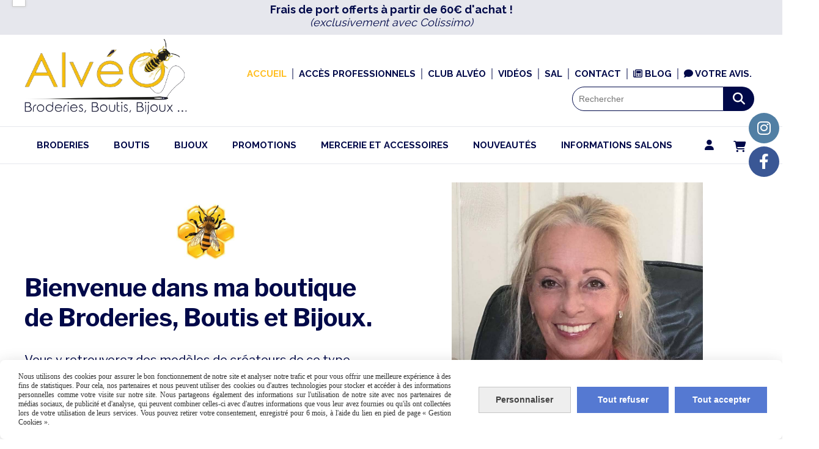

--- FILE ---
content_type: text/html; charset=UTF-8
request_url: https://www.alveocrea.com/
body_size: 17696
content:
    <!DOCTYPE html>
    <!--[if IE 7]>
    <html lang="fr" class="ie-inf-9 ie7"> <![endif]-->

    <!--[if IE 8]>
    <html lang="fr" class="ie-inf-9 ie8"> <![endif]-->
    <!--[if lte IE 9]>
    <html lang="fr" class="ie"> <![endif]-->
    <!--[if gt IE 8]><!-->
    <html lang="fr"><!--<![endif]-->
    <head prefix="og: http://ogp.me/ns# fb: http://ogp.me/ns/fb# product: http://ogp.me/ns/product# article: http://ogp.me/ns/article# place: http://ogp.me/ns/place#">
        <!--[if !IE]><!-->
        <script>
            if (/*@cc_on!@*/false) {
                document.documentElement.className += 'ie10';
            }
        </script><!--<![endif]-->
            <title>Alvéocréa -La ruche des créateurs en Broderie, boutis, bijoux</title>
    <meta name="description" content="De créateurs de modèles de Broderies, de Boutis et, bientôt de Bijoux, toujours à exécuter à l’aiguille par vos soins. 
Produits fabriqués en France, et imprimés à l&#039;encre effaçable.">
    <meta name="keywords" content="Broderie traditionnelle, Boutis, créateurs, travaux d&#039;aiguilles, modèles imprimés à l&#039;encre effaçable, kit de broderie, kit de boutis provençal.">
        <meta http-equiv="Content-Type" content="text/html; charset=UTF-8">
    <meta name="google-site-verification" content="">
    <meta property="og:url" content="https://www.alveocrea.com/"/>
    <meta property="og:type" content="website"/>
    <meta property="og:title" content="Alvéocréa -La ruche des créateurs en Broderie, boutis, bijoux"/>
    <meta property="og:description" content="De créateurs de modèles de Broderies, de Boutis et, bientôt de Bijoux, toujours à exécuter à l’aiguille par vos soins. 
Produits fabriqués en France, et imprimés à l&#039;encre effaçable."/>
<link rel="canonical" href="https://www.alveocrea.com"/>
    <link rel="icon" type="image/jpeg" href="/upload/favicon/134665.jpg?1768840643">

    <!-- Stylesheet -->
    <link rel="stylesheet" type="text/css" media="screen" href="/css5227/style_all_designs.css"/>
    <link rel="stylesheet" href="/css5227/panier.css" type="text/css"/>
    <script>
         document.documentElement.className += ' cmonsite-boutique'; 
    </script>
            <script>
            document.documentElement.className += ' cmonsite-index';
            document.documentElement.className += ' cmonsite-index-boutique-1';
            document.documentElement.className += ' cmonsite-index-diaporama-4';

        </script>

                <link type="text/css" href="/css5227/design/template/accueil/diaporama/templates.css" rel="stylesheet"/>
        <link type="text/css" href="/css5227/design/template/accueil/boutique/templates.css" rel="stylesheet"/>
            <link rel="stylesheet" type="text/css" media="screen" href="/css5227/tinyTips.css"/>
    <link type="text/css" href="/css5227/header_jnformation.css" rel="stylesheet"/>
    <link href="/css5227/jquery.bxslider.css" rel="stylesheet" type="text/css">
    <link href="/css5227/waitMe.css" rel="stylesheet" type="text/css">
    <link href="/css5227/bootstrap-datetimepicker-standalone.css" rel="stylesheet" type="text/css">
    <link href="/css5227/bootstrap-datetimepicker.css" rel="stylesheet" type="text/css">

    <!-- CSS du thème  -->
    <link href="/css5227/styled819series.css" rel="stylesheet"
          type="text/css"/>
    <link href="/css5227/styled823.css"
          rel="stylesheet" type="text/css"/>



    <!-- jQuery -->
    <script src="/js5227/dist/design/jquery-3.min.js"></script>


    <script src="/js5227/dist/jquery.tinyTips.min.js"></script>
        <script src="/js5227/dist/jquery.validationEngine-fr.min.js"></script>
    
    <script src="/js5227/dist/jquery.validationEngine.min.js"></script>
    <script src="/js5227/dist/moment/moment.min.js"></script>
        <script src="/js5227/dist/moment/fr.min.js"></script>
    
    <script src="/js5227/dist/bootstrap-datetimepicker.min.js"></script>

    <script>
        $(document).ready(function () {
            $("#contact, #form1, #form").validationEngine();
            $('a.tTip').css('display', 'block');
            $('a.tTip').tinyTips('light', 'title');
        });
                document.documentElement.className += ' cmonsite-template';
        
        var CookieScripts = typeof CookieScripts === "undefined" ? {user: {}, job: []} : CookieScripts;
    </script>


            <script type="text/javascript">
                var _paq = window._paq = window._paq || [];
                _paq.push(['setCustomDimension', 1, 'www.alveocrea.com']);

                /* tracker methods like "setCustomDimension" should be called before "trackPageView" */
                _paq.push(['trackPageView']);
                _paq.push(['enableLinkTracking']);
                (function () {
                    var u = "//www.cmadata.fr/analytics/";
                    _paq.push(['setTrackerUrl', u + 'matomo.php']);
                    _paq.push(['setSiteId', '2']);
                    var d = document, g = d.createElement('script'), s = d.getElementsByTagName('script')[0];
                    g.type = 'text/javascript';
                    g.async = true;
                    g.src = u + 'matomo.js';
                    s.parentNode.insertBefore(g, s);
                })();
            </script>
            


    <!-- Google Font -->
    <link rel="preconnect" href="https://fonts.googleapis.com">
    <link rel="preconnect" href="https://fonts.gstatic.com" crossorigin>
    <link href="https://fonts.googleapis.com/css2?family=Montserrat:wght@400;700&family=Oleo+Script:wght@400;700&family=Merriweather+Sans:wght@400;700&family=Raleway:wght@400;700&family=Libre+Franklin:wght@400;700&display=swap" rel="stylesheet">

    <!-- BxSlider -->
    <script type='text/javascript'
            src='/js5227/dist/jquery.bxSlider.min.js'></script>

    <!-- Height Align -->
    <script src="/js5227/dist/design/jquery.heightalign.min.js"></script>


<div class="top-header">
  <div class="row">
     <div class="col m12 text-center">
      <i class="fa"></i><b>Frais de port offerts à partir de 60€ d'achat !</b>
<br><i>(exclusivement avec Colissimo)</i>  
    </div>
    
  </div>
</div><!-- Global site tag (gtag.js) - Google Analytics -->
<script async src="https://www.googletagmanager.com/gtag/js?id=UA-121851847-1"></script>
<script>
  window.dataLayer = window.dataLayer || [];
  function gtag(){dataLayer.push(arguments);}
  gtag('js', new Date());

  gtag('config', 'UA-121851847-1');
</script>    <script type="text/javascript" src="/js5227/dist/fancybox/jquery.fancybox.min.js"></script>
    <script type="text/javascript" src="/js5227/dist/fancybox/jquery.easing-1.3.min.js"></script>
    <script type="text/javascript" src="/js5227/dist/fancybox/jquery.mousewheel-3.0.6.min.js"></script>
    <script>
        var BASEURL = "https://www.cmonsite.fr/",
            book = "134665",
            id_serie = 819,
            id_design = 823;
    </script>
    <script type="text/javascript" src="/js5227/dist/design/minisite_cross.min.js"></script>

    <link rel="stylesheet" href="/css5227/fancybox/jquery.fancybox.css" type="text/css" media="screen"/>

    <!-- Optionally add helpers - button, thumbnail and/or media -->
    <link rel="stylesheet" href="/css5227/fancybox/helpers/jquery.fancybox-buttons.css" type="text/css" media="screen"/>
    <script type="text/javascript" src="/js5227/dist/fancybox/helpers/jquery.fancybox-buttons.min.js"></script>
    <script type="text/javascript" src="/js5227/dist/fancybox/helpers/jquery.fancybox-media.min.js"></script>

    <link rel="stylesheet" href="/css5227/fancybox/helpers/jquery.fancybox-thumbs.css" type="text/css" media="screen"/>

    <script type="text/javascript" src="/js5227/dist/fancybox/helpers/jquery.fancybox-thumbs.min.js"></script>


    <script type="text/javascript">
            var flagnewsletter = 1,
                newsletter_actif = 0,
                show_popin_newsletter = false;    </script>
        <script type="text/javascript">
            var searchContent;
            var dataDesign;

            
dataDesign = {
    flottant: false,
    insertTo: "#nav-secondary", 
    idButton: "block-search-menu",
    classButton: "block-search-menu"
};

            $(document).ready(function () {
                var form = '<form action="/search.php" class="content-cmonsite form-search" method="get">' +
                    '<div class="input-group">' +
                    '<input type="text" name="search" class="form-control" placeholder="' + _lang.get('Rechercher') + '">' +
                    '<span class="input-group-btn">' +
                    '<button title="' + _lang.get('Rechercher') + '" class="btn-search button" type="button"><i class="fa fa-search"></i></button>' +
                    '</span>' +
                    '</div>' +
                    '</form>'
                ;
                /* Placer le button search */

                searchContent = {
                    data: {
                        top: 40,
                        left: 0,
                        blocPositionTop: '#content',
                        blocPositionLeft: '#wrapper',
                        blocContenu: '#wrapper',
                        button: null,
                        idButton: 'block-flottant-search',
                        classButton: 'block-flottant-search',
                        contentButton: form,
                        DOMBody: 'body',
                        createButton: true,
                        mapElement: '.blocAdresse'
                    },
                    options: {
                        'flottant': true,
                        'insertTo': null,
                    },
                    init: function (dataDesign) {

                        // on récupére les options d'origine
                        for (var prop in searchContent.data) {
                            searchContent.options[prop] = searchContent.data[prop];
                        }
                        // on récupére les options personnalisées
                        for (prop in dataDesign) {
                            searchContent.options[prop] = dataDesign[prop];
                        }

                        function waitForEl() {

                            var $id = $(searchContent.options.DOMBody);
                            if (typeof $id.offset() !== 'undefined') {

                                if ($(searchContent.options.blocPositionTop).length) {
                                    searchContent.options.blocPositionTop = $(searchContent.options.blocPositionTop);
                                } else {
                                    searchContent.options.blocPositionTop = $('.content');
                                }

                                searchContent.options.blocPositionLeft = $(searchContent.options.blocPositionLeft);
                                searchContent.options.blocContenu = $(searchContent.options.blocContenu);
                                searchContent.options.DOMBody = $(searchContent.options.DOMBody);
                                searchContent.data.mapElement = $(searchContent.data.mapElement);
                                searchContent.data.DOMBody = $(searchContent.data.DOMBody);

                                if (searchContent.options.button != null) {
                                    searchContent.options.button = $(searchContent.options.button);
                                }

                                if (searchContent.options.createButton) {

                                    searchContent.generateButton();
                                    if (searchContent.options.flottant) {
                                        searchContent.positionButton();
                                    }


                                    searchContent.insertButton();
                                }

                                searchContent.event();
                            } else {
                                setTimeout(function () {
                                    waitForEl();
                                }, 50);
                            }
                        }

                        waitForEl();
                    },
                    event: function () {
                        $(window).resize(function (event) {
                            if (searchContent.options.flottant) {
                                searchContent.positionButton();
                            }
                        });
                        $(window).trigger('resize');
                        searchContent.data.DOMBody.on('click', '.btn-search', function () {
                            if (searchContent.options.button.hasClass('actif')) {
                                if ($('.form-search input[name="search"]').val() != '') {
                                    /* Submit le formulaire */
                                    $('.form-search').submit();
                                }
                            } else {
                                searchContent.options.button.addClass('actif');
                            }
                            return true;
                        });

                        searchContent.data.DOMBody.on('click', 'input[name="search"]', function () {
                            return true;
                        });

                        searchContent.data.DOMBody.on('click', function (e) {
                            if (!$(e.target).closest('#' + searchContent.data.idButton).length) {
                                searchContent.options.button.removeClass('actif');
                            }
                        });

                    },
                    generateButton: function () {
                        var button = $('<div />')
                            .attr({
                                'id': searchContent.options.idButton,
                                'class': searchContent.options.classButton,
                            }).html(searchContent.options.contentButton);

                        searchContent.options.button = button;
                    },
                    insertButton: function () {
                        if (searchContent.options.insertTo === null) {
                            searchContent.options.DOMBody.append(searchContent.options.button);
                        } else {
                            $(searchContent.options.insertTo).append(searchContent.options.button);
                        }

                    },

                    getOffsetLeft: function () {
                        return searchContent.options.blocPositionLeft.offset().left + searchContent.options.blocPositionLeft.outerWidth() + searchContent.options.left;
                    },
                    getOffsetTop: function () {
                        if (searchContent.data.mapElement.length) {
                            var mapBoundingRect = searchContent.data.mapElement[0].getBoundingClientRect();
                            var buttonBoundingRect = searchContent.options.button[0].getBoundingClientRect();
                            if (
                                // mapBoundingRect.left == 0 ||
                                (buttonBoundingRect.left > mapBoundingRect.left &&
                                    buttonBoundingRect.left < (mapBoundingRect.left + mapBoundingRect.width) &&
                                    buttonBoundingRect.top > mapBoundingRect.top &&
                                    buttonBoundingRect.top < (mapBoundingRect.top + mapBoundingRect.height))
                            ) {

                                return searchContent.data.mapElement.offset().top + searchContent.data.mapElement.height() + searchContent.options.top;
                            }
                        }

                        return searchContent.options.blocPositionTop.offset().top + searchContent.options.top;
                    },
                    positionButton: function () {

                        searchContent.options.button.css({
                            'left': searchContent.getOffsetLeft(),
                            'position': 'absolute',
                            'top': searchContent.getOffsetTop(),
                            'width': '36px',
                            'z-index': '5'
                        });
                    }
                };

                searchContent.init(dataDesign);

            });

        </script>
        
<!-- CSS de personnalisation design  -->
<link rel="stylesheet" href="/css5227/134665-823-819-425/style_perso.css" type="text/css" id="style-editor-perso" class="style-editor-perso-design" />
<link rel="stylesheet" href="/css5227/134665-page-320930-273/style_perso_by_page.css" type="text/css" class="style-editor-perso-content" id="style-editor-perso-page"/><link rel="stylesheet" href="/css5227/134665-footer-0-273/style_perso_by_page.css" type="text/css" class="style-editor-perso-content" id="style-editor-perso-footer"/>

<!-- Variable Javascript utiles -->
<script>
    var timer = 3000 ;
</script>


        <meta name="viewport" content="width=device-width, initial-scale=1">
    </head>
    <body
    oncontextmenu='return false'    class="theme cmonsite-panier-4 cmonsite-fluxpanier-1 search-button body-819series body-823styled page-index page-index-320930">
                <link rel="stylesheet" href="/css/sidebar-menu.css?5227" type="text/css" media="screen"/>
        <style>
#minisite-sidebar ul li a.social-sidebar-p-1,
#minisite-sidebar ul li a.social-sidebar-p-1 span,
#minisite-sidebar ul li a.social-sidebar-p-1 span:before
{background:#517fa4;color:#ffffff;}
#minisite-sidebar ul li a.social-sidebar-p-2,
#minisite-sidebar ul li a.social-sidebar-p-2 span,
#minisite-sidebar ul li a.social-sidebar-p-2 span:before
{background:#3a5795;color:#ffffff;}</style><aside id="minisite-sidebar" class="pos-right circle large label-square "><ul><li>
<a class="social-sidebar-p-1" href="https://www.instagram.com/s_delh/"  target="_blank" rel="nofollow">
<i class="fa fa-instagram"></i> <span>Instagram</span>
</a>
</li>
<li>
<a class="social-sidebar-p-2" href="https://www.facebook.com/ALVEO-100464625443147"  target="_blank" rel="nofollow">
<i class="fa fa-facebook"></i> <span>Facebook</span>
</a>
</li>
</ul></aside>
<div id="main-conteneur"  itemprop="mainEntityOfPage" itemscope itemtype="https://schema.org/WebPage">
        <!-- Banniere Header -->
    <header role="banner" class="banniere header_p">
        <div class="header-conteneur">
            <div class="close-menu"></div>
                    <div id="blocContent">
            <div id="headercontent" class="header_live_edit slogan_live_edit ">
                                    <a class="logo" href="/" id="logo" rel="home">
                        <img class="img-logo" src="/img_s5/134665/logo/alveo-removebg-preview-2.png" alt="alveocrea.com"/>
                    </a>
                
                <div class="container-slogan">
                    <div class="slogan_p slogan"><p><br data-mce-bogus="1"></p></div>
                </div>

                            </div>
        </div>
                <div class="menu navigation_p menu-principal">
            <nav id="nav-principal" class="menu-principal"><!--
            -->
            <ul class="">
                                    <li
                            class="actif p-accueil navigation_button_p   ">
                        <a  href="/"
                                                                                     class="actif navigation_link_p">
                            <span>
                                                                ACCUEIL                            </span>
                        </a>
                                            </li>
                                        <li
                            class="p-324177 navigation_button_p   ">
                        <a  href="/acces-professionnels-p324177.html"
                                                                                     class="navigation_link_p">
                            <span>
                                                                Accès professionnels                            </span>
                        </a>
                                            </li>
                                        <li
                            class="p-326261 navigation_button_p   ">
                        <a  href="/club-alveo-p326261.html"
                                                                                     class="navigation_link_p">
                            <span>
                                                                Club Alvéo                            </span>
                        </a>
                                            </li>
                                        <li
                            class="p-328530 navigation_button_p   ">
                        <a  href="/videos-p328530.html"
                                                                                     class="navigation_link_p">
                            <span>
                                                                Vidéos                            </span>
                        </a>
                                            </li>
                                        <li
                            class="b-207729 navigation_button_p   ">
                        <a  href="/sal-b207729.html"
                                                                                     class="navigation_link_p">
                            <span>
                                                                SAL                            </span>
                        </a>
                                            </li>
                                        <li
                            class="p-contact navigation_button_p   ">
                        <a  href="/contact.html"
                                                                                     class="navigation_link_p">
                            <span>
                                                                CONTACT                            </span>
                        </a>
                                            </li>
                                        <li
                            class="has_picto p-blog navigation_button_p   ">
                        <a  href="/blog/"
                                                                                     class="navigation_link_p">
                            <span>
                                <i class="fa fa-newspaper-o"></i>                                Blog                            </span>
                        </a>
                                            </li>
                                        <li
                            class="has_picto p-livreor navigation_button_p   ">
                        <a  href="/livre.html"
                                                                                     class="navigation_link_p">
                            <span>
                                <i class="fa fa-comment"></i>                                Votre avis.                            </span>
                        </a>
                                            </li>
                                </ul><!--
            --><!--
            --></nav>
        </div>
                </div>
    </header>

    <div class="wrapper-content">
                <div class="menu navigation_p menu-secondary">
            <nav id="nav-secondary" class="menu-secondary"><!--
            -->
            <ul class="">
                                    <li
                            class="b-95027 navigation_button_p   hasDropdown">
                        <a  href="/broderies-b95027.html"
                                                                                     class="navigation_link_p">
                            <span>
                                                                Broderies                            </span>
                        </a>
                        <span class="dropDown navigation_link_p  " ></span><!--
            -->
            <ul class="menu__dropdown">
                                    <li
                            class="b-208398  sous_navigation_button_p ">
                        <a  href="/collection-animaux-divers-b208398.html"
                                                                                     class="sous_navigation_link_p">
                            <span>
                                                                COLLECTION ANIMAUX DIVERS                            </span>
                        </a>
                                            </li>
                                        <li
                            class="b-208397  sous_navigation_button_p ">
                        <a  href="/collection-chats-b208397.html"
                                                                                     class="sous_navigation_link_p">
                            <span>
                                                                COLLECTION CHATS                            </span>
                        </a>
                                            </li>
                                        <li
                            class="b-208396  sous_navigation_button_p ">
                        <a  href="/collection-oiseaux-b208396.html"
                                                                                     class="sous_navigation_link_p">
                            <span>
                                                                COLLECTION OISEAUX                            </span>
                        </a>
                                            </li>
                                        <li
                            class="b-208405  sous_navigation_button_p ">
                        <a  href="/collection-arbres-b208405.html"
                                                                                     class="sous_navigation_link_p">
                            <span>
                                                                COLLECTION ARBRES                            </span>
                        </a>
                                            </li>
                                        <li
                            class="b-208404  sous_navigation_button_p ">
                        <a  href="/collection-fleurs-b208404.html"
                                                                                     class="sous_navigation_link_p">
                            <span>
                                                                COLLECTION FLEURS                            </span>
                        </a>
                                            </li>
                                        <li
                            class="b-210130  sous_navigation_button_p ">
                        <a  href="/collection-abecedaire-b210130.html"
                                                                                     class="sous_navigation_link_p">
                            <span>
                                                                COLLECTION ABECEDAIRE                            </span>
                        </a>
                                            </li>
                                        <li
                            class="b-208399  sous_navigation_button_p ">
                        <a  href="/collection-personnages-b208399.html"
                                                                                     class="sous_navigation_link_p">
                            <span>
                                                                COLLECTION PERSONNAGES                            </span>
                        </a>
                                            </li>
                                        <li
                            class="b-210131  sous_navigation_button_p ">
                        <a  href="/collection-coeurs-b210131.html"
                                                                                     class="sous_navigation_link_p">
                            <span>
                                                                COLLECTION COEURS                            </span>
                        </a>
                                            </li>
                                        <li
                            class="b-208402  sous_navigation_button_p ">
                        <a  href="/collection-divers-b208402.html"
                                                                                     class="sous_navigation_link_p">
                            <span>
                                                                COLLECTION DIVERS                            </span>
                        </a>
                                            </li>
                                        <li
                            class="b-210129  sous_navigation_button_p ">
                        <a  href="/collection-noel-b210129.html"
                                                                                     class="sous_navigation_link_p">
                            <span>
                                                                COLLECTION NOEL                            </span>
                        </a>
                                            </li>
                                        <li
                            class="b-96068  sous_navigation_button_p ">
                        <a  href="/kit-de-feutrine-b96068.html"
                                                                                     class="sous_navigation_link_p">
                            <span>
                                                                Kit de feutrine                            </span>
                        </a>
                                            </li>
                                        <li
                            class="b-106284  sous_navigation_button_p hasDropdown">
                        <a  href="/customod-faites-vous-meme-votre-mode-b106284.html"
                                                                                     class="sous_navigation_link_p">
                            <span>
                                                                CUSTOMOD - Faites vous-même votre mode.                            </span>
                        </a>
                        <span class="dropDown  sous_navigation_link_p" ></span><!--
            -->
            <ul class="menu__dropdown">
                                    <li
                            class="b-109622  sous_navigation_button_p ">
                        <a  href="/support-customod-b109622.html"
                                                                                     class="sous_navigation_link_p">
                            <span>
                                                                Support CUSTOMOD                            </span>
                        </a>
                                            </li>
                                </ul><!--
            -->                    </li>
                                        <li
                            class="b-96037  sous_navigation_button_p hasDropdown">
                        <a  href="/o-15-cm-b96037.html"
                                                                                     class="sous_navigation_link_p">
                            <span>
                                                                ø 15 cm                            </span>
                        </a>
                        <span class="dropDown  sous_navigation_link_p" ></span><!--
            -->
            <ul class="menu__dropdown">
                                    <li
                            class="b-104478  sous_navigation_button_p ">
                        <a  href="/mes-premiers-pas-dans-la-broderie-un-point-une-couleur-b104478.html"
                                                                                     class="sous_navigation_link_p">
                            <span>
                                                                Mes premiers pas dans la broderie. Un point, une couleur.                            </span>
                        </a>
                                            </li>
                                        <li
                            class="b-108245  sous_navigation_button_p ">
                        <a  href="/poseidon-et-les-naiades-b108245.html"
                                                                                     class="sous_navigation_link_p">
                            <span>
                                                                POSEÏDON ET LES NAÏADES                            </span>
                        </a>
                                            </li>
                                </ul><!--
            -->                    </li>
                                        <li
                            class="b-96058  sous_navigation_button_p ">
                        <a  href="/o-20-cm-b96058.html"
                                                                                     class="sous_navigation_link_p">
                            <span>
                                                                ø 20 cm                            </span>
                        </a>
                                            </li>
                                        <li
                            class="b-98341  sous_navigation_button_p ">
                        <a  href="/kit-de-broderie-complet-b98341.html"
                                                                                     class="sous_navigation_link_p">
                            <span>
                                                                Kit de broderie COMPLET                            </span>
                        </a>
                                            </li>
                                        <li
                            class="b-180119  sous_navigation_button_p ">
                        <a  href="/pre-imprime-a-l-encre-effacable-b180119.html"
                                                                                     class="sous_navigation_link_p">
                            <span>
                                                                PRE IMPRIME A L ENCRE EFFACABLE                            </span>
                        </a>
                                            </li>
                                </ul><!--
            -->                    </li>
                                        <li
                            class="b-95112 navigation_button_p   hasDropdown">
                        <a  href="/boutis-b95112.html"
                                                                                     class="navigation_link_p">
                            <span>
                                                                Boutis                            </span>
                        </a>
                        <span class="dropDown navigation_link_p  " ></span><!--
            -->
            <ul class="menu__dropdown">
                                    <li
                            class="b-96065  sous_navigation_button_p hasDropdown">
                        <a  href="/kits-boutis-b96065.html"
                                                                                     class="sous_navigation_link_p">
                            <span>
                                                                Kits boutis                            </span>
                        </a>
                        <span class="dropDown  sous_navigation_link_p" ></span><!--
            -->
            <ul class="menu__dropdown">
                                    <li
                            class="has_picto b-96321  sous_navigation_button_p ">
                        <a  href="/kit-fleurs-b96321.html"
                                                                                     class="sous_navigation_link_p">
                            <span>
                                <i class="fa fa-pagelines"></i>                                Kit fleurs                            </span>
                        </a>
                                            </li>
                                        <li
                            class="has_picto b-96322  sous_navigation_button_p ">
                        <a  href="/kit-animaux-b96322.html"
                                                                                     class="sous_navigation_link_p">
                            <span>
                                <i class="fa fa-linux"></i>                                Kit animaux                            </span>
                        </a>
                                            </li>
                                        <li
                            class="b-96323  sous_navigation_button_p ">
                        <a  href="/kit-theme-noel-b96323.html"
                                                                                     class="sous_navigation_link_p">
                            <span>
                                                                kit thème Noel                            </span>
                        </a>
                                            </li>
                                        <li
                            class="has_picto b-96325  sous_navigation_button_p ">
                        <a  href="/kit-coeurs-b96325.html"
                                                                                     class="sous_navigation_link_p">
                            <span>
                                <i class="fa fa-heart-o"></i>                                Kit cœurs                            </span>
                        </a>
                                            </li>
                                        <li
                            class="b-188824  sous_navigation_button_p ">
                        <a  href="/kit-divers-b188824.html"
                                                                                     class="sous_navigation_link_p">
                            <span>
                                                                Kit divers                            </span>
                        </a>
                                            </li>
                                </ul><!--
            -->                    </li>
                                        <li
                            class="b-96072  sous_navigation_button_p ">
                        <a  href="/broderies-boutis-b96072.html"
                                                                                     class="sous_navigation_link_p">
                            <span>
                                                                Broderies - Boutis                            </span>
                        </a>
                                            </li>
                                        <li
                            class="b-96074  sous_navigation_button_p ">
                        <a  href="/objets-et-lampes-b96074.html"
                                                                                     class="sous_navigation_link_p">
                            <span>
                                                                Objets et lampes                            </span>
                        </a>
                                            </li>
                                        <li
                            class="b-96075  sous_navigation_button_p ">
                        <a  href="/pre-imprime-b96075.html"
                                                                                     class="sous_navigation_link_p">
                            <span>
                                                                Pré-imprimé                            </span>
                        </a>
                                            </li>
                                        <li
                            class="b-161490  sous_navigation_button_p ">
                        <a  href="/carre-b161490.html"
                                                                                     class="sous_navigation_link_p">
                            <span>
                                                                CARRE                            </span>
                        </a>
                                            </li>
                                        <li
                            class="b-178390  sous_navigation_button_p ">
                        <a  href="/eventail-b178390.html"
                                                                                     class="sous_navigation_link_p">
                            <span>
                                                                EVENTAIL                            </span>
                        </a>
                                            </li>
                                        <li
                            class="b-161491  sous_navigation_button_p ">
                        <a  href="/rectangle-b161491.html"
                                                                                     class="sous_navigation_link_p">
                            <span>
                                                                RECTANGLE                            </span>
                        </a>
                                            </li>
                                        <li
                            class="b-161492  sous_navigation_button_p ">
                        <a  href="/rond-b161492.html"
                                                                                     class="sous_navigation_link_p">
                            <span>
                                                                ROND                            </span>
                        </a>
                                            </li>
                                        <li
                            class="b-209142  sous_navigation_button_p ">
                        <a  href="/coeur-de-mariage-b209142.html"
                                                                                     class="sous_navigation_link_p">
                            <span>
                                                                COEUR DE MARIAGE                            </span>
                        </a>
                                            </li>
                                </ul><!--
            -->                    </li>
                                        <li
                            class="b-95113 navigation_button_p   hasDropdown">
                        <a  href="/bijoux-b95113.html"
                                                                                     class="navigation_link_p">
                            <span>
                                                                Bijoux                            </span>
                        </a>
                        <span class="dropDown navigation_link_p  " ></span><!--
            -->
            <ul class="menu__dropdown">
                                    <li
                            class="b-99471  sous_navigation_button_p ">
                        <a  href="/manchettes-b99471.html"
                                                                                     class="sous_navigation_link_p">
                            <span>
                                                                Manchettes                            </span>
                        </a>
                                            </li>
                                </ul><!--
            -->                    </li>
                                        <li
                            class="b-95115 navigation_button_p   ">
                        <a  href="/promotions-b95115.html"
                                                                                     class="navigation_link_p">
                            <span>
                                                                Promotions                            </span>
                        </a>
                                            </li>
                                        <li
                            class="b-95114 navigation_button_p   hasDropdown">
                        <a  href="/mercerie-et-accessoires-b95114.html"
                                                                                     class="navigation_link_p">
                            <span>
                                                                Mercerie et accessoires                            </span>
                        </a>
                        <span class="dropDown navigation_link_p  " ></span><!--
            -->
            <ul class="menu__dropdown">
                                    <li
                            class="b-95913  sous_navigation_button_p hasDropdown">
                        <a  href="/fils-et-mechage-b95913.html"
                                                                                     class="sous_navigation_link_p">
                            <span>
                                                                Fils et méchage                            </span>
                        </a>
                        <span class="dropDown  sous_navigation_link_p" ></span><!--
            -->
            <ul class="menu__dropdown">
                                    <li
                            class="b-182193  sous_navigation_button_p ">
                        <a  href="/fils-coton-egyptien-bobine-1000m-b182193.html"
                                                                                     class="sous_navigation_link_p">
                            <span>
                                                                FILS COTON EGYPTIEN BOBINE 1000M                            </span>
                        </a>
                                            </li>
                                        <li
                            class="has_picto b-182205  sous_navigation_button_p ">
                        <a  href="/fils-coton-egyptien-bobine-200m-b182205.html"
                                                                                     class="sous_navigation_link_p">
                            <span>
                                <i class="fa fas fa-heart"></i>                                FILS COTON EGYPTIEN BOBINE 200M                            </span>
                        </a>
                                            </li>
                                        <li
                            class="b-191469  sous_navigation_button_p ">
                        <a  href="/tutti-200m-b191469.html"
                                                                                     class="sous_navigation_link_p">
                            <span>
                                                                TUTTI 200M                            </span>
                        </a>
                                            </li>
                                        <li
                            class="b-182408  sous_navigation_button_p ">
                        <a  href="/broder-special-b182408.html"
                                                                                     class="sous_navigation_link_p">
                            <span>
                                                                BRODER SPECIAL                            </span>
                        </a>
                                            </li>
                                        <li
                            class="b-182500  sous_navigation_button_p ">
                        <a  href="/mechage-et-pelotes-b182500.html"
                                                                                     class="sous_navigation_link_p">
                            <span>
                                                                méchage et pelotes                            </span>
                        </a>
                                            </li>
                                </ul><!--
            -->                    </li>
                                        <li
                            class="b-95914  sous_navigation_button_p ">
                        <a  href="/carcasses-b95914.html"
                                                                                     class="sous_navigation_link_p">
                            <span>
                                                                Carcasses                            </span>
                        </a>
                                            </li>
                                        <li
                            class="has_picto b-95915  sous_navigation_button_p ">
                        <a  href="/aiguilles-b95915.html"
                                                                                     class="sous_navigation_link_p">
                            <span>
                                <i class="fa fa-wrench"></i>                                Aiguilles                            </span>
                        </a>
                                            </li>
                                        <li
                            class="has_picto b-95928  sous_navigation_button_p ">
                        <a  href="/ciseaux-b95928.html"
                                                                                     class="sous_navigation_link_p">
                            <span>
                                <i class="fa fa-scissors"></i>                                Ciseaux                            </span>
                        </a>
                                            </li>
                                        <li
                            class="b-95929  sous_navigation_button_p ">
                        <a  href="/divers-b95929.html"
                                                                                     class="sous_navigation_link_p">
                            <span>
                                                                Divers                            </span>
                        </a>
                                            </li>
                                        <li
                            class="b-96528  sous_navigation_button_p ">
                        <a  href="/tambours-a-broder-b96528.html"
                                                                                     class="sous_navigation_link_p">
                            <span>
                                                                Tambours à broder                            </span>
                        </a>
                                            </li>
                                        <li
                            class="b-96129  sous_navigation_button_p hasDropdown">
                        <a  href="/tissus-b96129.html"
                                                                                     class="sous_navigation_link_p">
                            <span>
                                                                Tissus                            </span>
                        </a>
                        <span class="dropDown  sous_navigation_link_p" ></span><!--
            -->
            <ul class="menu__dropdown">
                                    <li
                            class="b-210205  sous_navigation_button_p ">
                        <a  href="/batik-b210205.html"
                                                                                     class="sous_navigation_link_p">
                            <span>
                                                                BATIK                            </span>
                        </a>
                                            </li>
                                        <li
                            class="b-210206  sous_navigation_button_p ">
                        <a  href="/tissu-broderie-b210206.html"
                                                                                     class="sous_navigation_link_p">
                            <span>
                                                                TISSU BRODERIE                            </span>
                        </a>
                                            </li>
                                        <li
                            class="b-210208  sous_navigation_button_p ">
                        <a  href="/batiste-b210208.html"
                                                                                     class="sous_navigation_link_p">
                            <span>
                                                                BATISTE                            </span>
                        </a>
                                            </li>
                                        <li
                            class="b-210210  sous_navigation_button_p ">
                        <a  href="/molleton-b210210.html"
                                                                                     class="sous_navigation_link_p">
                            <span>
                                                                MOLLETON                            </span>
                        </a>
                                            </li>
                                </ul><!--
            -->                    </li>
                                        <li
                            class="b-99478  sous_navigation_button_p ">
                        <a  href="/paillettes-3mm-irise-b99478.html"
                                                                                     class="sous_navigation_link_p">
                            <span>
                                                                Paillettes 3mm Irisé                            </span>
                        </a>
                                            </li>
                                </ul><!--
            -->                    </li>
                                        <li
                            class="b-95116 navigation_button_p   hasDropdown">
                        <a  href="/nouveautes-b95116.html"
                                                                                     class="navigation_link_p">
                            <span>
                                                                Nouveautés                            </span>
                        </a>
                        <span class="dropDown navigation_link_p  " ></span><!--
            -->
            <ul class="menu__dropdown">
                                    <li
                            class="b-117028  sous_navigation_button_p ">
                        <a  href="/boutis-b117028.html"
                                                                                     class="sous_navigation_link_p">
                            <span>
                                                                Boutis                            </span>
                        </a>
                                            </li>
                                        <li
                            class="b-117029  sous_navigation_button_p ">
                        <a  href="/broderie-b117029.html"
                                                                                     class="sous_navigation_link_p">
                            <span>
                                                                Broderie                            </span>
                        </a>
                                            </li>
                                        <li
                            class="b-161791  sous_navigation_button_p ">
                        <a  href="/tissus-b161791.html"
                                                                                     class="sous_navigation_link_p">
                            <span>
                                                                TISSUS                            </span>
                        </a>
                                            </li>
                                </ul><!--
            -->                    </li>
                                        <li
                            class="p-352488 navigation_button_p   ">
                        <a  href="/informations-salons-p352488.html"
                                                                                     class="navigation_link_p">
                            <span>
                                                                Informations SALONS                            </span>
                        </a>
                                            </li>
                                </ul><!--
            --><div class="template-panier template-panier-4">
    <div class="bloc-connexion-panier">
                    <div class="connexion">
                <p><a href="/profile/account.php" data-name="Mon compte"><i class="fa fa-user" aria-hidden="true"></i></a></p>
            </div>
                    <div id="panier" class="panier_p border_p template-panier-bouton">
            <div id="header-panier" class="panier_titre" data-name="Panier"><i class="fa fa-shopping-cart panier_titre"></i>
                <a class="paniertoggle panier_p" href="#"></a>
            </div>
            <span id="notificationsLoader"></span>
            <div id="paniercontent" class="panier_p panier_content_p">
                <div id="paniertable" class="panier_p">

                </div>
                <div id="paniercommande">
                    <div class="totalpanier"></div>
                    <div class="ajout_panier">
                                                <a href="/paniercommande.php" class="button bouton">Effectuer la commande</a>
                    </div>
                </div>
            </div>
        </div>
    </div>
</div>
    <!--
            --></nav>
        </div>
                        <div id="wrapper" class="wrapper content_p">

            
                        <div class="content_p side-content">

                <section class="links_p content content_p col-md-12">
                                    <!-- CONTENU PAGE D'ACCUEIL -->
                    <div class="page"><div class="contenu-editable contenu-editable-page-320930"><div class="widget widget-grid" data-image="" data-color="" data-padding="false" style="background-position: center top;" id="grid-266261"><div class="row row-grid"><div class="widget-col col s6 grid" id="col-001177" style=""><div class="dropzone-widget"><div class="widget widget-spacer widget--small-height"><div class="widget-spacer-zone widget-edit" style="height: 35px;" data-height="35">&nbsp;</div></div><div class="widget widget-grid" data-image="" data-color="" data-padding="false" style="background-position: center top; --aos-duration:2s; --aos-delay:0s;" id="grid-656661" data-aos="fade-right"><div class="row row-grid"><div class="widget-col col s12 grid" id="col-266626"><div class="dropzone-widget"><div class="widget widget-image text-center widget--small-height" data-position="center" data-x="null" data-y="null"><a class="widget-image-link"><img alt="" title="" src="/uploaded/134665/abeille_gros_plan.jpg" style="width: 97px;"></a></div><div class="widget widget-texte widget--small-height texte-944868" data-x="null" data-y="null" id="texte-944868"><div class="widget-texte-content"><h1 style="">Bienvenue dans ma boutique de Broderies, Boutis et Bijoux.</h1></div></div><div class="widget widget-texte widget--small-height" data-x="null" data-y="null"><div class="widget-texte-content"><p><span style="font-size: 20px;">Vous y retrouverez des mod&#xE8;les de cr&#xE9;ateurs de ce type d'ouvrage, &#xE0; r&#xE9;aliser vous-m&#xEA;me.</span><br><span style="font-size: 20px;">Ils vous sont pr&#xE9;sent&#xE9;s sous forme de kits complets, ou plus simplement, de pr&#xE9;-imprim&#xE9;s sur tissu &#xE0; l'encre effa&#xE7;able.</span><br><span style="font-size: 20px;">Pour notre plus grand plaisir.</span></p></div></div><div class="widget widget-buttons widget--small-height" data-position="center" data-color="" style="text-align: center;" data-x="null" data-y="null"><a class="button"><span>Qu'est ce que le club Alv&#xE9;o ?</span></a></div></div></div></div></div><div class="widget widget-spacer widget--small-height"><div class="widget-spacer-zone widget-edit" data-height="20" style="height: 20px;">&nbsp;</div></div></div></div><div class="widget-col col s6 grid last" id="col-769071" style=""><div class="dropzone-widget"><div class="widget widget-image text-center" data-position="center" data-aos="fade-left" style="--aos-duration:2s; --aos-delay:0s;"><a class="widget-image-link"><img alt="" title="" src="/uploaded/134665/sophie.jpg" style="width: 411px;"></a></div></div></div></div></div><div class="widget widget-grid widget--small-height"><div class="full-background"></div><div class="row row-grid"><div class="widget-col col grid"><div class="dropzone-widget"><div class="widget widget-spacer widget--small-height"><div class="widget-spacer-zone widget-edit" style="height: 30px;" data-height="30">&nbsp;</div></div></div></div></div></div><div class="widget widget-grid" data-image="" data-color="#E6E7ED" data-padding="false" data-fullwidth="false" id="grid-631821" data-fullbackground="true" data-repeat="repeat" data-size="" data-attachment="false"><div class="full-background" style="background-image: url(&quot;&quot;); background-color: rgb(230, 231, 237); background-repeat: repeat;"></div><div class="row row-grid"><div class="widget-col col s12 grid" id="col-992792"><div class="dropzone-widget"><div class="widget widget-spacer widget--small-height"><div class="widget-spacer-zone widget-edit">&nbsp;</div></div><div class="widget widget-grid no-gutter" data-image="" style="background-repeat: repeat; background-position: center top; background-image: url(&quot;&quot;);" data-attachment="false" data-color="" data-padding="false" data-no-gutter="true" id="grid-099953" data-fullbackground="false" data-repeat="repeat" data-size="" data-x="null" data-y="null"><div class="row row-grid"><div class="widget-col col s12 grid" id="col-696606"><div class="dropzone-widget"><div class="widget widget-texte widget--small-height" data-x="null" data-y="null"><div class="widget-texte-content"><h3 style="text-align: center;">D&#xE9;couvrez les cr&#xE9;ations<br></h3></div></div><div class="widget widget-spacer widget--small-height" data-x="null" data-y="null"><div class="widget-spacer-zone widget-edit" style="height: 15px;" data-height="15">&nbsp;</div></div><div class="widget widget-categories-thumbnail widget--small-height" data-decoration="" data-column="3" data-position="bottom" data-params="1::bc-rgba(255,255,255,1):bct-transparent:ct-#000949" style="font-weight: 700;" data-x="null" data-y="null"><div class="widget-content">            <div class="categories-thumbnail">
                                    <div class="categories-thumbnail__item">
                        <a href="/sal-b207729.html" class="button">SAL</a>
                    </div>
                                        <div class="categories-thumbnail__item">
                        <a href="/broderies-b95027.html" class="button">Broderies</a>
                    </div>
                                        <div class="categories-thumbnail__item">
                        <a href="/boutis-b95112.html" class="button">Boutis</a>
                    </div>
                                        <div class="categories-thumbnail__item">
                        <a href="/bijoux-b95113.html" class="button">Bijoux</a>
                    </div>
                                        <div class="categories-thumbnail__item">
                        <a href="/promotions-b95115.html" class="button">Promotions</a>
                    </div>
                                        <div class="categories-thumbnail__item">
                        <a href="/mercerie-et-accessoires-b95114.html" class="button">Mercerie et accessoires</a>
                    </div>
                                        <div class="categories-thumbnail__item">
                        <a href="/nouveautes-b95116.html" class="button">Nouveautés</a>
                    </div>
                                </div>
            </div></div></div></div></div></div><div class="widget widget-spacer widget--small-height"><div class="widget-spacer-zone widget-edit">&nbsp;</div></div></div></div></div></div><div class="widget widget-grid widget-grid-full-width" data-image="" data-color="" data-padding="true" style="background-position: center top; padding: 0px 50px;" id="grid-298545" data-fullwidth="true"><div class="row row-grid"><div class="widget-col col s12 grid" id="col-916068"><div class="dropzone-widget"><div class="widget widget-spacer widget--small-height" data-x="null" data-y="null"><div class="widget-spacer-zone widget-edit" style="height: 25px;" data-height="25">&nbsp;</div></div><div class="widget widget-texte widget--small-height" data-x="null" data-y="null"><div class="widget-texte-content"><h3 style="text-align: center;">D&#xE9;couvrez nos cr&#xE9;ateurs<br></h3></div></div><div class="widget widget-spacer widget--small-height"><div class="widget-spacer-zone widget-edit" style="height: 15px;" data-height="15">&nbsp;</div></div><div class="widget widget-grid"><div class="full-background"></div><div class="row row-grid"><div class="col widget-col s6 grid"><div class="dropzone-widget"><div class="widget widget-grid" data-image="" data-color="" data-padding="false" style="background-position: center top;" data-x="null" data-y="null" id="grid-532368"><div class="row row-grid"><div class="widget-col col s12 grid" id="col-867819"><div class="dropzone-widget"><div class="widget widget-grid widget--small-height" data-image="" data-color="" data-padding="false" style="background-position: center top; --aos-duration:2s; --aos-delay:0s;" id="grid-350365" data-x="null" data-y="null" data-aos="fade"><div class="row row-grid"><div class="widget-col col grid s4" id="col-972071"><div class="dropzone-widget"><div class="widget widget-spacer widget--small-height" data-x="null" data-y="null"><div class="widget-spacer-zone widget-edit" style="height: 15px;" data-height="15">&nbsp;</div></div><div class="widget widget-image text-center widget--small-height style-circle image-608896" data-x="null" data-y="null" data-position="center" data-onclick="true" data-style="true" id="image-608896"><figure style=""><a class="widget-image-link" href="/hubert-valeri-m10887.html"><figcaption style=""></figcaption><img src="/uploaded/134665/hubert_1.jpg" alt="" style="width: 190px;"></a></figure></div></div></div><div class="widget-col col grid last s8" id="col-867686"><div class="dropzone-widget"><div class="widget widget-texte widget--small-height"><div class="widget-texte-content"><h4 style="">Hubert VALERI</h4></div></div><div class="widget widget-texte widget--small-height"><div class="widget-texte-content"><p style="text-align: left;"><strong>Hubert</strong> <span style="color: #222222;">est architecte et cela se sent dans ses &#x153;uvres. Voil&#xE0; 20 ans, il a rencontr&#xE9; le <strong>Boutis</strong>&nbsp;</span><span style="color: #222222;">qui est pour lui une passion qu&#x2019;il exprime par ses cr&#xE9;ations et la ma&#xEE;trise de la technique du boutis.&nbsp;</span><span style="color: #222222;">Ses mod&#xE8;les sont donc remarquables et graphiques. Tr&#xE8;s connu pour cela, il est une r&#xE9;f&#xE9;rence en la mati&#xE8;re et a son &#xAB;&nbsp;fan club&nbsp;&#xBB;en France comme &#xE0; l'&#xE9;tranger.</span></p></div></div><div class="widget widget-buttons widget--small-height" data-position="left" style="text-align: left;" data-color="" data-x="null" data-y="null"><a class="button" href="/hubert-valeri-m10887.html"><span>Voir les produits</span></a></div></div></div></div></div><div class="widget widget-spacer widget--small-height spacer-082756" data-x="null" data-y="null" id="spacer-082756"><div class="widget-spacer-zone widget-edit cmse-design-interact">&nbsp;</div></div><div class="widget widget-horizontal-rules widget--small-height style-1" data-style="1" data-color="#E6E7ED" data-x="null" data-y="null"><div class="widget-edit"><hr style="border-color: rgb(230, 231, 237);"></div></div><div class="widget widget-spacer widget--small-height" data-x="null" data-y="null"><div class="widget-spacer-zone widget-edit" style="height: 20px;" data-height="20">&nbsp;</div></div><div class="widget widget-grid grid-000175 cmse-design-interact widget--small-height" data-image="" data-color="" data-padding="false" style="background-position: center top; --aos-duration: 2s; --aos-delay: 0s;" id="grid-000175" data-x="null" data-y="null" data-aos="fade"><div class="full-background"></div><div class="row row-grid"><div class="widget-col col grid col-666114" id="col-666114"><div class="dropzone-widget"><div class="widget widget-spacer widget--small-height" data-x="null" data-y="null"><div class="widget-spacer-zone widget-edit" style="height: 15px;" data-height="15">&nbsp;</div></div><div class="widget widget-image text-center widget--small-height style-circle image-221122" data-x="null" data-y="null" data-position="center" data-onclick="true" data-style="true" id="image-221122"><figure><a class="widget-image-link" href="/hubert-valeri-m10887.html"><figcaption></figcaption><img src="/uploaded/134665/sophie_1.jpg" alt="" style="width: 190px;"></a></figure></div></div></div><div class="widget-col col grid last col-416724" id="col-416724"><div class="dropzone-widget"><div class="widget widget-texte widget--small-height" data-x="null" data-y="null"><div class="widget-texte-content"><h4>Sophie DELHOMME</h4></div></div><div class="widget widget-texte widget--small-height" data-x="null" data-y="null"><div class="widget-texte-content"><p><strong>Sophie</strong> est venue tardivement &#xE0; la <strong>broderie</strong> et au <strong>boutis</strong>, sans doute sous l&#x2019;influence de sa grand-m&#xE8;re, tradition familiale oblige.<br>Ses mod&#xE8;les sont donc f&#xE9;minins, plut&#xF4;t inspir&#xE9;s de la nature, pleins de couleurs assembl&#xE9;es et de courbes harmonieuses.</p></div></div><div class="widget widget-buttons widget--small-height" data-position="left" style="text-align: left;" data-color="" data-x="null" data-y="null"><a class="button" href="/sophie-delhomme-m10889.html"><span>Voir les produits</span></a></div></div></div></div></div><div class="widget widget-spacer widget--small-height spacer-007848" data-x="null" data-y="null" id="spacer-007848"><div class="widget-spacer-zone widget-edit cmse-design-interact">&nbsp;</div></div><div class="widget widget-horizontal-rules widget--small-height style-1" data-style="1" data-color="#E6E7ED" data-x="null" data-y="null"><div class="widget-edit"><hr style="border-color: rgb(230, 231, 237);"></div></div><div class="widget widget-spacer widget--small-height spacer-260116" data-x="null" data-y="null" id="spacer-260116"><div class="widget-spacer-zone widget-edit cmse-design-interact">&nbsp;</div></div><div class="widget widget-grid widget--small-height" data-image="" data-color="" data-padding="false" style="background-position: center top; --aos-duration:2s; --aos-delay:0s;" id="grid-267919" data-x="null" data-y="null" data-aos="fade"><div class="row row-grid"><div class="widget-col col grid s4" id="col-791796"><div class="dropzone-widget"><div class="widget widget-spacer widget--small-height" data-x="null" data-y="null"><div class="widget-spacer-zone widget-edit" style="height: 15px;" data-height="15">&nbsp;</div></div><div class="widget widget-image text-center style-circle image-781999 widget--small-height" data-x="null" data-y="null" data-position="center" data-onclick="true" data-style="true" id="image-781999"><figure><a class="widget-image-link" href="/hubert-valeri-m10887.html"><figcaption></figcaption><img alt="" title="" src="/uploaded/134665/nous.png" style="width: 190px;"></a></figure></div></div></div><div class="widget-col col grid last s8" id="col-268110"><div class="dropzone-widget"><div class="widget widget-texte widget--small-height texte-172212" data-x="null" data-y="null" id="texte-172212"><div class="widget-texte-content"><h4>Marine MAZOUE, Emilien MACQUIGNEAU<br></h4></div></div><div class="widget widget-texte texte-676366 widget--small-height" data-x="null" data-y="null" id="texte-676366"><div class="widget-texte-content"><p>Ce <strong>duo cr&#xE9;atif</strong> propose &#xE0; travers leur collaboration des <strong>collections inspir&#xE9;es de sc&#xE8;nes de vie</strong>, originales et sensibles. Leurs cr&#xE9;ations sont issues d'une rencontre de leurs <strong>deux passions distinctes</strong> : le <strong>dessin d'art</strong> pour &#xC9;milien et la <strong>cr&#xE9;ation textile</strong> pour Marine. Leurs univers se rencontrent pour proposer des <strong>compositions de dessins graphiques</strong>, et des <strong>motifs plut&#xF4;t f&#xE9;minins et floraux</strong>.<br></p></div></div></div></div></div></div><div class="widget widget-spacer widget--small-height spacer-200280" data-x="null" data-y="null" id="spacer-200280"><div class="widget-spacer-zone widget-edit cmse-design-interact">&nbsp;</div></div><div class="widget widget-horizontal-rules widget--small-height style-1" data-style="1" data-color="#E6E7ED" data-x="null" data-y="null"><div class="widget-edit"><hr style="border-color: rgb(230, 231, 237);"></div></div><div class="widget widget-spacer widget--small-height" data-x="null" data-y="null"><div class="widget-spacer-zone widget-edit" style="height: 20px;" data-height="20">&nbsp;</div></div><div class="widget widget-grid widget--small-height" data-image="" data-color="" data-padding="false" style="background-position: center top; --aos-duration:2s; --aos-delay:0s;" id="grid-262808" data-x="null" data-y="null" data-aos="fade"><div class="row row-grid"><div class="widget-col col grid s4" id="col-779618"><div class="dropzone-widget"><div class="widget widget-spacer widget--small-height" data-x="null" data-y="null"><div class="widget-spacer-zone widget-edit" style="height: 15px;" data-height="15">&nbsp;</div></div><div class="widget widget-image text-center widget--small-height style-circle image-178869" data-x="null" data-y="null" data-position="center" data-onclick="true" data-style="true" id="image-178869"><figure><a class="widget-image-link" href="/hubert-valeri-m10887.html"><figcaption></figcaption><img src="/uploaded/134665/marie.png" alt="" style="width: 190px;"></a></figure></div></div></div><div class="widget-col col grid last s8" id="col-711892"><div class="dropzone-widget"><div class="widget widget-texte widget--small-height" data-x="null" data-y="null"><div class="widget-texte-content"><h4>Marie SUAREZ</h4></div></div><div class="widget widget-texte widget--small-height" data-x="null" data-y="null"><div class="widget-texte-content"><p style="text-align: left;">On ne pr&#xE9;sente plus<strong> Marie </strong>SUAREZ dans le petit monde des arts du fil et de l&#x2019;aiguille, car cela fait bient&#xF4;t 20 ans qu&#x2019;elle nous propose ses cr&#xE9;ations originales, ses m&#xE9;langes de genres et de points parfois, aussi bien en mati&#xE8;re de <strong>broderie</strong> que de <strong>patchwork.&nbsp;</strong>Son style aussi est ais&#xE9;ment reconnaissable, sage et romantique, tout en douceur et en finesse, &#xE0; base de rose, de vert tendre et de rouge de diff&#xE9;rentes nuances. Elle nous fait l&#x2019;honneur de nous confier, pour notre plus grand plaisir, quelques-uns des mod&#xE8;les exemplaires de son travail. Merci Marie.</p></div></div><div class="widget widget-buttons widget--small-height" data-position="left" style="text-align: left;" data-color="" data-x="null" data-y="null"><a class="button" href="https://www.alveocrea.com/marie-suarez-m12798.html?_gl=1*37ikbl*_ga*MTg2NDI5Mjc5NS4xNjUwODgwMzY0*_ga_TT86J6G6MD*MTY2MjM3OTI0My4zMTMuMS4xNjYyMzg3ODQ5LjAuMC4w*_ga_LS32M1JRNL*MTY2MjM3OTE5Mi4zNDguMS4xNjYyMzg3ODQ5LjAuMC4w"><span>Voir les produits</span></a></div></div></div></div></div><div class="widget widget-horizontal-rules widget--small-height style-1" data-style="1" data-color="#E6E7ED" data-x="null" data-y="null"><div class="widget-edit"><hr style="border-color: rgb(230, 231, 237);"></div></div><div class="widget widget-spacer widget--small-height" data-x="null" data-y="null"><div class="widget-spacer-zone widget-edit" style="height: 22px;" data-height="22">&nbsp;</div></div><div class="widget widget-grid widget--small-height" data-image="" data-color="" data-padding="false" style="background-position: center top; --aos-duration:2s; --aos-delay:0s;" id="grid-270260" data-x="null" data-y="null" data-aos="fade"><div class="row row-grid"><div class="widget-col col grid s4" id="col-760673"><div class="dropzone-widget"><div class="widget widget-spacer widget--small-height" data-x="null" data-y="null"><div class="widget-spacer-zone widget-edit" style="height: 15px;" data-height="15">&nbsp;</div></div><div class="widget widget-image text-center widget--small-height style-circle image-140110" data-x="null" data-y="null" data-position="center" data-onclick="true" data-style="true" id="image-140110"><figure><a class="widget-image-link" href="/hubert-valeri-m10887.html"><figcaption></figcaption><img src="/uploaded/134665/boutis-provence.png" alt="" style="width: 190px;"></a></figure></div></div></div><div class="widget-col col grid last s8" id="col-180617"><div class="dropzone-widget"><div class="widget widget-texte widget--small-height" data-x="null" data-y="null"><div class="widget-texte-content"><h4>Boutis Provence</h4></div></div><div class="widget widget-texte widget--small-height" data-x="null" data-y="null"><div class="widget-texte-content"><p style="text-align: justify;">En son temps, <strong>Francine</strong> Born fut l&#x2019;une des artisanes du r&#xE9;veil du <strong>Boutis proven&#xE7;al</strong> sous cette marque et du classement au &#xAB;&nbsp;Patrimoine culturel immat&#xE9;riel en France&nbsp;&#xBB; de cette tradition. Nous en sommes les h&#xE9;ritiers spirituels.</p></div></div><div class="widget widget-buttons widget--small-height" data-position="left" data-color="" style="text-align: left;" data-x="null" data-y="null"><a class="button" href="https://www.alveocrea.com/boutis-provence-m10891.html?_gl=1*stam0w*_ga*MTg2NDI5Mjc5NS4xNjUwODgwMzY0*_ga_LS32M1JRNL*MTY2MjQ0ODA0NS4zNDkuMS4xNjYyNDUxODAxLjAuMC4w*_ga_TT86J6G6MD*MTY2MjQ0OTM4My4zMTYuMS4xNjYyNDUxODAxLjAuMC4w"><span>Voir les produits</span></a></div></div></div></div></div><div class="widget widget-spacer widget--small-height" data-x="null" data-y="null"><div class="widget-spacer-zone widget-edit" style="height: 22px;" data-height="22">&nbsp;</div></div><div class="widget widget-horizontal-rules widget--small-height style-1" data-style="1" data-color="#E6E7ED" data-x="null" data-y="null"><div class="widget-edit"><hr style="border-color: rgb(230, 231, 237);"></div></div><div class="widget widget-spacer widget--small-height" data-x="null" data-y="null"><div class="widget-spacer-zone widget-edit" style="height: 22px;" data-height="22">&nbsp;</div></div><div class="widget widget-grid widget--small-height" data-image="" data-color="" data-padding="false" style="background-position: center top; --aos-duration:2s; --aos-delay:0s;" id="grid-319021" data-x="null" data-y="null" data-aos="fade"><div class="row row-grid"><div class="widget-col col grid s4" id="col-601716"><div class="dropzone-widget"><div class="widget widget-spacer widget--small-height" data-x="null" data-y="null"><div class="widget-spacer-zone widget-edit" style="height: 15px;" data-height="15">&nbsp;</div></div><div class="widget widget-image text-center widget--small-height style-circle image-771201" data-x="null" data-y="null" data-position="center" data-onclick="true" data-style="true" id="image-771201"><figure><a class="widget-image-link" href="/hubert-valeri-m10887.html"><figcaption></figcaption><img src="/uploaded/134665/michelle.jpg" alt="" style="width: 190px;"></a></figure></div></div></div><div class="widget-col col grid last s8" id="col-220728"><div class="dropzone-widget"><div class="widget widget-texte widget--small-height" data-x="null" data-y="null"><div class="widget-texte-content"><h4>Mich&#xE8;le Charvet</h4></div></div><div class="widget widget-texte widget--small-height" data-x="null" data-y="null"><div class="widget-texte-content"><p><strong>Mich&#xE8;le</strong> Charvet, cr&#xE9;atrice dans l&#x2019;&#xE2;me,&nbsp;sp&#xE9;cialiste&nbsp;du <strong>boutis</strong>, et surtout du <strong>piqu&#xE9; cord&#xE9; </strong>puis, de fil en aiguille,&nbsp;de la <strong>broderie&nbsp;</strong>en g&#xE9;n&#xE9;ral.&nbsp;<br>Bien connue&nbsp;au travers de sa marque&nbsp;<strong>&#xAB;&#x202F;Il &#xE9;tait une fois&#x202F;&#xBB;</strong>.&nbsp;Le temps faisant,&nbsp;elle s&#x2019;&#xE9;tait un peu &#xE9;loign&#xE9;e mais nous revient aujourd'hui avec de nouvelles cr&#xE9;ations donnant libre cours aux m&#xE9;langes des techniques sans pour autant oublier ses grands classiques.&nbsp;<br></p></div></div><div class="widget widget-buttons widget--small-height" data-position="left" data-color="" style="text-align: left;" data-x="null" data-y="null"><a class="button" href="/michele-charvet-m11145.html"><span>Voir les produits</span></a></div></div></div></div></div><div class="widget widget-spacer widget--small-height" data-x="null" data-y="null"><div class="widget-spacer-zone widget-edit" style="height: 22px;" data-height="22">&nbsp;</div></div><div class="widget widget-horizontal-rules widget--small-height style-1" data-style="1" data-color="#E6E7ED" data-x="null" data-y="null"><div class="widget-edit"><hr style="border-color: rgb(230, 231, 237);"></div></div><div class="widget widget-spacer widget--small-height" data-x="null" data-y="null"><div class="widget-spacer-zone widget-edit" style="height: 22px;" data-height="22">&nbsp;</div></div></div></div></div></div></div></div><div class="col widget-col s6 grid"><div class="dropzone-widget"><div class="widget widget-grid" data-image="" data-color="" data-padding="false" style="background-position: center top;" id="grid-622261"><div class="row row-grid"><div class="widget-col col s12 grid" id="col-176061"><div class="dropzone-widget"><div class="widget widget-grid widget--small-height" data-image="" data-color="" data-padding="false" style="background-position: center top; --aos-duration:2s; --aos-delay:0s;" id="grid-611669" data-x="null" data-y="null" data-aos="fade"><div class="row row-grid"><div class="widget-col col grid s4" id="col-292716"><div class="dropzone-widget"><div class="widget widget-spacer widget--small-height"><div class="widget-spacer-zone widget-edit" style="height: 15px;" data-height="15">&nbsp;</div></div><div class="widget widget-image text-center widget--small-height style-circle image-427116" data-x="null" data-y="null" data-position="center" data-onclick="true" data-style="true" id="image-427116"><figure><a class="widget-image-link" href="/hubert-valeri-m10887.html"><figcaption></figcaption><img src="/uploaded/134665/jover_1.jpg" alt="" style="width: 190px;"></a></figure></div></div></div><div class="widget-col col grid last s8" id="col-716971"><div class="dropzone-widget"><div class="widget widget-texte widget--small-height" data-x="null" data-y="null"><div class="widget-texte-content"><h4 style="text-align: left;">Nicolas JOVER</h4></div></div><div class="widget widget-texte widget--small-height" data-x="null" data-y="null"><div class="widget-texte-content"><p style="text-align: left;"><strong>Nicolas</strong>, plus jeune, a longtemps h&#xE9;sit&#xE9;, dit-il, entre la joaillerie et la broderie. Et il n&#x2019;a, sans doute, pas enti&#xE8;rement choisi puisque c&#x2019;est lui qui nous proposera prochainement des <strong>bijoux brod&#xE9;s</strong>. Il est connu pour &#xEA;tre aussi un couturier et un grand technicien de la <strong>broderie</strong>. Cette fois, il nous propose des mod&#xE8;les simples de broches et de patchs sur feutrine pour kiter v&#xEA;tements et baskets.</p></div></div><div class="widget widget-buttons widget--small-height" data-position="left" style="text-align: left;" data-color="" data-x="null" data-y="null"><a class="button" href="/nicolas-jover-m10888.html"><span>Voir les produits</span></a></div></div></div></div></div><div class="widget widget-spacer widget--small-height" data-x="null" data-y="null"><div class="widget-spacer-zone widget-edit" style="height: 20px;" data-height="20">&nbsp;</div></div><div class="widget widget-horizontal-rules widget--small-height style-1" data-style="1" data-color="#E6E7ED" data-x="null" data-y="null"><div class="widget-edit"><hr style="border-color: rgb(230, 231, 237);"></div></div><div class="widget widget-spacer widget--small-height" data-x="null" data-y="null"><div class="widget-spacer-zone widget-edit" style="height: 20px;" data-height="20">&nbsp;</div></div><div class="widget widget-grid widget--small-height" data-image="" data-color="" data-padding="false" style="background-position: center top; --aos-duration:2s; --aos-delay:0s;" id="grid-538662" data-x="null" data-y="null" data-aos="fade"><div class="row row-grid"><div class="widget-col col grid s4" id="col-618111"><div class="dropzone-widget"><div class="widget widget-spacer widget--small-height"><div class="widget-spacer-zone widget-edit" style="height: 15px;" data-height="15">&nbsp;</div></div><div class="widget widget-image text-center widget--small-height style-circle image-601610" data-x="null" data-y="null" data-position="center" data-onclick="true" data-style="true" id="image-601610"><figure><a class="widget-image-link" href="/hubert-valeri-m10887.html"><figcaption></figcaption><img src="/uploaded/134665/vontzos_1.jpg" alt="" style="width: 190px;"></a></figure></div></div></div><div class="widget-col col grid last s8" id="col-611107"><div class="dropzone-widget"><div class="widget widget-texte widget--small-height" data-x="null" data-y="null"><div class="widget-texte-content"><h4 style="text-align: left;">Dimitri VONTZOS</h4></div></div><div class="widget widget-texte widget--small-height" data-x="null" data-y="null"><div class="widget-texte-content"><p style="text-align: left;">Indubitablement, <strong>Dimitri</strong> Vontzos est un artiste.&nbsp; Et comme tout artiste, son &#x153;uvre est unique et lui ressemble.<br>Grec d&#x2019;origine, comme son nom l&#x2019;indique et architecte de formation, lui aussi, cette &#x153;uvre, pour nous <strong>des mod&#xE8;les de broderie</strong>, dit-il, est issue de sa culture m&#xE9;diterran&#xE9;enne.</p></div></div><div class="widget widget-buttons widget--small-height" data-position="left" data-color="" style="text-align: left;" data-x="null" data-y="null"><a class="button" href="https://www.alveocrea.com/dimitri-vontzos-m10890.html"><span>Voir les produits</span></a></div></div></div></div></div><div class="widget widget-spacer widget--small-height" data-x="null" data-y="null"><div class="widget-spacer-zone widget-edit" style="height: 20px;" data-height="20">&nbsp;</div></div><div class="widget widget-horizontal-rules widget--small-height style-1" data-style="1" data-color="#E6E7ED" data-x="null" data-y="null"><div class="widget-edit"><hr style="border-color: rgb(230, 231, 237);"></div></div><div class="widget widget-spacer widget--small-height" data-x="null" data-y="null"><div class="widget-spacer-zone widget-edit" style="height: 20px;" data-height="20">&nbsp;</div></div><div class="widget widget-grid widget--small-height" data-image="" data-color="" data-padding="false" style="background-position: center top; --aos-duration:2s; --aos-delay:0s;" id="grid-465051" data-x="null" data-y="null" data-aos="fade"><div class="row row-grid"><div class="widget-col col grid s4" id="col-781870"><div class="dropzone-widget"><div class="widget widget-spacer widget--small-height" data-x="null" data-y="null"><div class="widget-spacer-zone widget-edit" style="height: 15px;" data-height="15">&nbsp;</div></div><div class="widget widget-image text-center widget--small-height style-circle image-090192" data-x="null" data-y="null" data-position="center" data-onclick="true" data-style="true" id="image-090192"><figure><a class="widget-image-link" href="/hubert-valeri-m10887.html"><figcaption></figcaption><img src="/uploaded/134665/florence.jpg" alt="" style="width: 190px;"></a></figure></div></div></div><div class="widget-col col grid last s8" id="col-978912"><div class="dropzone-widget"><div class="widget widget-texte widget--small-height" data-x="null" data-y="null"><div class="widget-texte-content"><h4>Florence PACAUD</h4></div></div><div class="widget widget-texte widget--small-height" data-x="null" data-y="null"><div class="widget-texte-content"><p style="text-align: justify;"><strong>Florence</strong> est d&#x2019;abord, dit-elle, une artiste et en premier lieu une artiste peintre.<br>C&#x2019;est par l&#xE0; qu&#x2019;elle est venue aux <strong>arts textiles</strong> en g&#xE9;n&#xE9;ral et &#xE0; la broderie en particulier.<br>Elle a travaill&#xE9; pendant <strong>40 ans,</strong> pour <strong>les plus grandes maisons</strong> et a souvent &#xE9;t&#xE9; salu&#xE9;e par la presse.<br>Aujourd&#x2019;hui, elle nous propose une nouvelle collection compl&#xE8;te qui va d&#x2019;ouvrages <strong>d&#x2019;initiation</strong> &#xE0; des ouvrages <strong>sophistiqu&#xE9;s</strong> en passant par des livres&#x2026;<br>Et toujours selon son style, bien connu et bien &#xE0; elle.</p></div></div><div class="widget widget-buttons widget--small-height" data-position="left" data-color="" style="text-align: left;" data-x="null" data-y="null"><a class="button" href="https://www.alveocrea.com/florence-pacaud-m12079.html"><span>Voir les produits</span></a></div></div></div></div></div><div class="widget widget-spacer widget--small-height" data-x="null" data-y="null"><div class="widget-spacer-zone widget-edit" style="height: 20px;" data-height="20">&nbsp;</div></div><div class="widget widget-horizontal-rules widget--small-height style-1" data-style="1" data-color="#E6E7ED" data-x="null" data-y="null"><div class="widget-edit"><hr style="border-color: rgb(230, 231, 237);"></div></div><div class="widget widget-spacer widget--small-height" data-x="null" data-y="null"><div class="widget-spacer-zone widget-edit" style="height: 22px;" data-height="22">&nbsp;</div></div><div class="widget widget-grid widget--small-height" data-image="" data-color="" data-padding="false" style="background-position: center top; --aos-duration:2s; --aos-delay:0s;" id="grid-962291" data-x="null" data-y="null" data-aos="fade"><div class="row row-grid"><div class="widget-col col grid s4" id="col-771872"><div class="dropzone-widget"><div class="widget widget-spacer widget--small-height" data-x="null" data-y="null"><div class="widget-spacer-zone widget-edit" style="height: 15px;" data-height="15">&nbsp;</div></div><div class="widget widget-image text-center style-circle widget--small-height image-164941" data-x="null" data-y="null" data-position="center" data-onclick="true" data-style="true" id="image-164941"><figure><a class="widget-image-link" href="/hubert-valeri-m10887.html"><figcaption></figcaption><img alt="" title="" src="/uploaded/134665/profile_2020_01_-1-.jpg" style="width: 190px;"></a></figure></div></div></div><div class="widget-col col grid last s8" id="col-981717"><div class="dropzone-widget"><div class="widget widget-texte widget--small-height" data-x="null" data-y="null"><div class="widget-texte-content"><h4>Elizabeth JANZEN</h4></div></div><div class="widget widget-texte widget--small-height" data-x="null" data-y="null"><div class="widget-texte-content"><p style="text-align: justify;">"L'aiguille et le fil, qu'ils soient entre mes mains ou glissant dans une machine, sont mes amis de toujours depuis l'enfance. <br>C'est <strong>l'&#xE9;l&#xE9;gance classique</strong> et la complexit&#xE9; du travail du boutis qui m'ont attir&#xE9;e. Depuis mon premier atelier avec <strong>Hubert Valeri</strong>, puis avec <strong>Francine Born</strong>, ma compr&#xE9;hension de cet art s'est accrue, tout comme ma passion de le pratiquer."</p></div></div></div></div></div></div><div class="widget widget-spacer widget--small-height" data-x="null" data-y="null"><div class="widget-spacer-zone widget-edit" style="height: 22px;" data-height="22">&nbsp;</div></div><div class="widget widget-horizontal-rules widget--small-height style-1" data-style="1" data-color="#E6E7ED" data-x="null" data-y="null"><div class="widget-edit"><hr style="border-color: rgb(230, 231, 237);"></div></div><div class="widget widget-spacer widget--small-height" data-x="null" data-y="null"><div class="widget-spacer-zone widget-edit" style="height: 22px;" data-height="22">&nbsp;</div></div><div class="widget widget-grid widget--small-height" data-image="" data-color="" data-padding="false" style="background-position: center top; --aos-duration:2s; --aos-delay:0s;" id="grid-322631" data-x="null" data-y="null" data-aos="fade"><div class="row row-grid"><div class="widget-col col grid s4" id="col-826178"><div class="dropzone-widget"><div class="widget widget-spacer widget--small-height" data-x="null" data-y="null"><div class="widget-spacer-zone widget-edit" style="height: 15px;" data-height="15">&nbsp;</div></div><div class="widget widget-image text-center widget--small-height style-circle image-496171" data-x="null" data-y="null" data-position="center" data-onclick="true" data-style="true" id="image-496171"><figure><a class="widget-image-link" href="/hubert-valeri-m10887.html"><figcaption></figcaption><img src="/uploaded/134665/une_abeille_dans_un_tournesol.jpg" alt="" style="width: 190px;"></a></figure></div></div></div><div class="widget-col col grid last s8" id="col-227272"><div class="dropzone-widget"><div class="widget widget-texte widget--small-height" data-x="null" data-y="null"><div class="widget-texte-content"><h4>Club Alv&#xE9;o</h4></div></div><div class="widget widget-texte widget--small-height" data-x="null" data-y="null"><div class="widget-texte-content"><p style="text-align: justify;">Le club Alv&#xE9;o c'est VOUS. VOUS qui nous faites le plaisir de nous visiter. VOUS y exposez vos ouvrages les plus r&#xE9;ussis et ainsi ceux et celles qui nous visitent peuvent en profiter. N'h&#xE9;sitez pas, partagez, nous vous y attendons pour le plaisir de tous.</p></div></div><div class="widget widget-buttons widget--small-height" data-position="left" data-color="" style="text-align: left;" data-x="null" data-y="null"><a class="button" href="/club-alveo-m11591.html"><span>Voir les produits</span></a></div></div></div></div></div><div class="widget widget-spacer widget--small-height" data-x="null" data-y="null"><div class="widget-spacer-zone widget-edit" style="height: 22px;" data-height="22">&nbsp;</div></div><div class="widget widget-horizontal-rules widget--small-height style-1" data-style="1" data-color="#E6E7ED" data-x="null" data-y="null"><div class="widget-edit"><hr style="border-color: rgb(230, 231, 237);"></div></div><div class="widget widget-spacer widget--small-height" data-x="null" data-y="null"><div class="widget-spacer-zone widget-edit" style="height: 22px;" data-height="22">&nbsp;</div></div></div></div></div></div></div></div></div></div></div></div></div></div><div class="widget widget-grid widget--small-height"><div class="full-background"></div><div class="row row-grid"><div class="widget-col col grid"><div class="dropzone-widget"><div class="widget widget-texte widget--small-height" data-x="null" data-y="null"><div class="widget-texte-content"><p style="text-align: center;">D&#x2019;autres nous rejoignent en ce moment et nous vous proposerons r&#xE9;guli&#xE8;rement de nouveaux mod&#xE8;les sur notre site.</p></div></div></div></div></div></div><div class="widget widget-grid widget--small-height"><div class="full-background"></div><div class="row row-grid"><div class="widget-col col grid"><div class="dropzone-widget"><div class="widget widget-spacer widget--small-height" data-x="null" data-y="null"><div class="widget-spacer-zone widget-edit">&nbsp;</div></div></div></div></div></div><div class="widget widget-grid" data-image="" data-color="#E6E7ED" data-padding="false" data-fullbackground="true" data-repeat="repeat" data-size="" data-attachment="false" id="grid-463110"><div class="full-background" style="background-image: url(&quot;&quot;); background-color: rgb(230, 231, 237); background-repeat: repeat;"></div><div class="row row-grid"><div class="widget-col col s12 grid" id="col-279721"><div class="dropzone-widget"><div class="widget widget-spacer widget--small-height"><div class="widget-spacer-zone widget-edit">&nbsp;</div></div><div class="widget widget-texte widget--small-height" data-x="null" data-y="null"><div class="widget-texte-content"><h3 style="text-align: center;">Le concept Alv&#xE9;o pr&#xE9;sent&#xE9; par Sophie<br></h3></div></div><div class="widget widget-spacer widget--small-height"><div class="widget-spacer-zone widget-edit" style="height: 40px;" data-height="40">&nbsp;</div></div><div class="widget widget-grid" data-image="" data-color="" data-padding="false" style="background-position: center top;" id="grid-660596"><div class="row row-grid"><div class="widget-col col grid s3" id="col-097916"><div class="dropzone-widget"><div class="widget widget-spacer widget--small-height"><div class="widget-spacer-zone widget-edit" style="height: 26px;" data-height="26">&nbsp;</div></div><div class="widget widget-image text-center widget--small-height" data-position="center" data-aos="fade-right" style="--aos-duration:2s; --aos-delay:0s;"><a class="widget-image-link"><img alt="" title="" src="/uploaded/134665/3_abeilles-removebg-preview.png"></a></div></div></div><div class="widget-col col grid last s9" id="col-587910"><div class="dropzone-widget"><div class="widget widget-texte widget--small-height" data-x="null" data-y="null"><div class="widget-texte-content"><h5 style="">Alv&#xE9;o, pour nous, c&#x2019;est avant tout une &#xAB;&nbsp;ruche de cr&#xE9;ateurs&nbsp;&#xBB;.</h5></div></div><div class="widget widget-texte widget--small-height" data-x="null" data-y="null"><div class="widget-texte-content"><p>D&#x2019;o&#xF9; l&#x2019;embl&#xE8;me de l&#x2019;abeille.</p><p>De cr&#xE9;ateurs de mod&#xE8;les de Broderies, de Boutis et, bient&#xF4;t de Bijoux, toujours &#xE0; ex&#xE9;cuter &#xE0; l&#x2019;aiguille par vos soins.</p><p>Pour l&#x2019;instant, 8 cr&#xE9;ateurs &#xE0; l&#x2019;inspiration et au style diff&#xE9;rents, d&#x2019;autres sont en train de nous rejoindre.<br></p><p>Vous pouvez donc acc&#xE9;der &#xE0; une s&#xE9;lection de nos produits, soit en cliquant sur le nom de l'auteur, soit en cliquant sur le type d'ouvrage. Sans oublier toute la mercerie dont vous pourriez avoir besoin.</p><p>Ainsi, gageons que vous y trouverez les mod&#xE8;les qui retiendront votre int&#xE9;r&#xEA;t.</p></div></div></div></div></div></div><div class="widget widget-spacer widget--small-height" data-x="null" data-y="null"><div class="widget-spacer-zone widget-edit" style="height: 30px;" data-height="30">&nbsp;</div></div><div class="widget widget-grid" data-image="" data-color="" data-padding="false" style="background-position: center top;" id="grid-126262" data-x="null" data-y="null"><div class="row row-grid"><div class="widget-col col grid s9" id="col-181617"><div class="dropzone-widget"><div class="widget widget-texte widget--small-height" data-x="null" data-y="null"><div class="widget-texte-content"><h5>Alv&#xE9;o, c&#x2019;est aussi un &#xE9;diteur.</h5></div></div><div class="widget widget-texte widget--small-height" data-x="null" data-y="null"><div class="widget-texte-content"><p>L&#x2019;&#xE9;diteur des &#x153;uvres que ces cr&#xE9;ateurs nous confient, soit sous forme de kits complets d&#x2019;ouvrages &#xE0; r&#xE9;aliser, soit sous forme de simples pr&#xE9; imprim&#xE9;s &#xE0; l&#x2019;encre effa&#xE7;able de toutes dimensions.<br></p><p>En effet, nous imprimons nous-m&#xEA;mes ces mod&#xE8;les sur tissu &#xE0; l&#x2019;encre effa&#xE7;able, si bien que, l&#x2019;ouvrage r&#xE9;alis&#xE9;, un simple bain &#xE0; l&#x2019;eau ti&#xE8;de savonneuse efface compl&#xE8;tement la trace initiale.</p><p>Nous confectionnons aussi nous-m&#xEA;mes nos kits, bien s&#xFB;r.<br></p><p>Tout cela, et un peu plus, nous permet de vous assurer la qualit&#xE9; de nos produits, une livraison rapide et des prix plut&#xF4;t doux.<br></p><p>Avant tout nous &#xE9;sp&#xE9;rons que nos mod&#xE8;les vous plairont et que vous trouverez un tr&#xE8;s grand plaisir &#xE0; les r&#xE9;aliser.</p></div></div></div></div><div class="widget-col col grid last s3" id="col-067727"><div class="dropzone-widget"><div class="widget widget-spacer widget--small-height" data-x="null" data-y="null"><div class="widget-spacer-zone widget-edit" style="height: 35px;" data-height="35">&nbsp;</div></div><div class="widget widget-image text-center" data-position="center" data-x="null" data-y="null" data-aos="fade-left" style="--aos-duration:2s; --aos-delay:0s;"><a class="widget-image-link"><img alt="" title="" src="/uploaded/134665/kit_de_broderie_-_boutis__coquelicots-removebg-preview.png"></a></div></div></div></div></div><div class="widget widget-spacer widget--small-height"><div class="widget-spacer-zone widget-edit" style="height: 70px;" data-height="70">&nbsp;</div></div></div></div></div></div><div class="widget widget-grid" data-image="" style="background-repeat: repeat; background-position: center top; background-image: url(&quot;&quot;);" data-attachment="false" data-color="" data-padding="false" id="grid-959999" data-fullbackground="false" data-repeat="repeat" data-size=""><div class="row row-grid"><div class="widget-col col s12 grid" id="col-262712"><div class="dropzone-widget"><div class="widget widget-spacer widget--small-height"><div class="widget-spacer-zone widget-edit" style="height: 30px;" data-height="30">&nbsp;</div></div><div class="widget widget-texte widget--small-height" data-x="null" data-y="null"><div class="widget-texte-content"><h3 style="text-align: center;">Tous nos mod&#xE8;les sont imprim&#xE9;s sur tissus &#xE0; l&#x2019;encre effa&#xE7;able<br></h3></div></div><div class="widget widget-grid" data-image="" style="background-position: center top;" data-attachment="false" data-color="" data-padding="false" id="grid-626651" data-x="null" data-y="null"><div class="row row-grid"><div class="widget-col col grid s7" id="col-167902"><div class="dropzone-widget"><div class="widget widget-texte widget--small-height" data-x="null" data-y="null"><div class="widget-texte-content"><p>Nous sommes probablement les derniers en France &#xE0; vous proposer cet avantage et, ce, dans tous les formats, jusqu&#x2019;&#xE0; 1.50 m de largeur.</p><p><strong>Indispensable pour le boutis, essentiel pour un beau r&#xE9;sultat en broderie.</strong></p><p>En effet, nous sommes &#xE9;quip&#xE9;s d&#x2019;un traceur <span style="font-size: 14px;"><strong>ROLLAND XJ 640</strong></span> (250 KG) qui nous permet de le faire.</p><p><strong>Ainsi, lorsque le travail est termin&#xE9;, un simple bain de votre ouvrage dans une eau ti&#xE8;de savonneuse permet d&#x2019;effacer la trace initiale du mod&#xE8;le.</strong></p><p>Cette autonomie nous permet de vous exp&#xE9;dier votre commande en moins de 48 Heures et de vous assurer des prix attractifs.</p></div></div></div></div><div class="widget-col col grid last s5" id="col-671287"><div class="dropzone-widget"><div class="widget widget-image text-center" data-position="center"><a class="widget-image-link"><img src="/uploaded/134665/imprimante-modifier-3339419751570034.png" width="600" height="400" data-src="/uploaded/134665/imprimante.jpg" style="width: 401.328px;"></a></div></div></div></div></div><div class="widget widget-spacer widget--small-height" data-x="null" data-y="null"><div class="widget-spacer-zone widget-edit" style="height: 40px;" data-height="40">&nbsp;</div></div></div></div></div></div></div></div>                </section>
            </div><!-- end content -->
        </div>
    </div>

    <!-- footer -->
        <footer class="links_p footer_p" id="footer">
        <div id="top_fleche"><a href="#" class="fleche_top_site"></a></div>
        <div id="pub"><!--
            -->            <div class="contenu-editable contenu-editable-site-footer"><div class="row"><div class="s12 col widget-col"><div class="widget widget-grid" data-image="" data-color="#E6E7ED" data-padding="false" data-fullwidth="false" data-fullbackground="true" data-repeat="repeat" data-size="" data-attachment="false" id="grid-162116" data-x="null" data-y="null"><div class="full-background" style="background-color: rgb(230, 231, 237); background-repeat: repeat; background-position: center top;"></div><div class="row row-grid"><div class="widget-col col grid s2"><div class="dropzone-widget"></div></div><div class="widget-col col grid s4" id="col-977886" style=""><div class="dropzone-widget"><div class="row"><div class="s12 col widget-col"><div class="widget widget-spacer widget--small-height" data-x="null" data-y="null"><div class="widget-spacer-zone widget-edit" style="height: 10px;" data-height="10">&nbsp;</div></div></div></div><div class="row"><div class="s12 col widget-col"><div class="widget widget-texte widget--small-height" data-x="null" data-y="null"><div class="widget-texte-content"><p style="text-align: center;"><span style="font-size: 20px; color: #000949;"><strong>Paiement <span style="color: #000949;">s&#xE9;c</span>uris&#xE9;</strong></span></p></div></div></div></div><div class="row"><div class="s12 col widget-col"><div class="widget widget-grid widget--small-height" data-image="" data-color="" data-padding="false" style="background-position: center top;" id="grid-969116" data-x="null" data-y="null"><div class="row row-grid"><div class="widget-col col s2 grid"><div class="dropzone-widget"></div></div><div class="widget-col col s2 grid" id="col-080076"><div class="dropzone-widget"><div class="row"><div class="s12 col widget-col"><div class="widget widget-image text-center widget--small-height" data-position="center"><a class="widget-image-link" style=""><img alt="" title="" src="/uploaded/134665/cartebancaire-2x.png"></a></div></div></div><div class="row"><div class="s12 col widget-col"><div class="widget widget-spacer widget--small-height"><div class="widget-spacer-zone widget-edit" data-height="10" style="height: 10px;">&nbsp;</div></div></div></div></div></div><div class="widget-col col s2 grid" id="col-926262"><div class="dropzone-widget"><div class="row"><div class="s12 col widget-col"><div class="widget widget-image text-center widget--small-height" data-position="center"><a class="widget-image-link"><img alt="" title="" src="/uploaded/134665/visa-2x.png"></a></div></div></div><div class="row"><div class="s12 col widget-col"><div class="widget widget-spacer widget--small-height" data-x="null" data-y="null"><div class="widget-spacer-zone widget-edit" data-height="10" style="height: 10px;">&nbsp;</div></div></div></div></div></div><div class="widget-col col s2 grid " id="col-719919" style=""><div class="dropzone-widget"><div class="row"><div class="s12 col widget-col"><div class="widget widget-image text-center widget--small-height" data-position="center"><a class="widget-image-link"><img alt="" title="" src="/uploaded/134665/mastercard-2x.png"></a></div></div></div><div class="row"><div class="s12 col widget-col"><div class="widget widget-spacer widget--small-height" data-x="null" data-y="null"><div class="widget-spacer-zone widget-edit" data-height="10" style="height: 10px;">&nbsp;</div></div></div></div></div></div><div class="widget-col col s2 grid" id="col-898373"><div class="dropzone-widget"><div class="row"><div class="s12 col widget-col"><div class="widget widget-image text-center widget--small-height" data-position="center"><a class="widget-image-link"><img alt="" title="" src="/uploaded/134665/paypal-2x.png"></a></div></div></div><div class="row"><div class="s12 col widget-col"><div class="widget widget-spacer widget--small-height" data-x="null" data-y="null"><div class="widget-spacer-zone widget-edit" data-height="10" style="height: 10px;">&nbsp;</div></div></div></div></div></div><div class="widget-col col s2 grid last" style=""><div class="dropzone-widget"></div></div></div></div></div></div><div class="row"><div class="s12 col widget-col"><div class="widget widget-spacer widget--small-height" data-x="null" data-y="null"><div class="widget-spacer-zone widget-edit" style="height: 20px;" data-height="20">&nbsp;</div></div></div></div></div></div><div class="widget-col col grid s4" id="col-168737"><div class="dropzone-widget"><div class="row"><div class="s12 col widget-col"><div class="widget widget-spacer widget--small-height" data-x="null" data-y="null"><div class="widget-spacer-zone widget-edit" style="height: 10px;" data-height="10">&nbsp;</div></div></div></div><div class="row"><div class="s12 col widget-col"><div class="widget widget-texte widget--small-height" data-x="null" data-y="null"><div class="widget-texte-content"><p style="text-align: center;"><span style="font-size: 20px; color: #000949;"><strong>Livraison rapide</strong></span></p></div></div></div></div><div class="row"><div class="col widget-col s12"><div class="widget widget-grid widget--small-height" data-image="" data-color="" data-padding="false" style="background-position: center top;" id="grid-597145" data-x="null" data-y="null"><div class="row row-grid"><div class="widget-col col s2 grid"><div class="dropzone-widget"></div></div><div class="widget-col col s2 grid" id="col-263963"><div class="dropzone-widget"><div class="row"><div class="s12 col widget-col"><div class="widget widget-image text-center widget--small-height" data-position="center"><a class="widget-image-link"><img alt="" title="" src="/uploaded/134665/colissimo-logo_1.png" width="61" height="63" data-src="/uploaded/134665/colissimo-logo.png" style="width: 41px;"></a></div></div></div></div></div><div class="widget-col col s2 grid" id="col-062183"><div class="dropzone-widget"><div class="row"><div class="s12 col widget-col"><div class="widget widget-spacer widget--small-height"><div class="widget-spacer-zone widget-edit" style="height: 11px;" data-height="11">&nbsp;</div></div></div></div><div class="row"><div class="s12 col widget-col"><div class="widget widget-image text-center widget--small-height" data-position="center"><a class="widget-image-link"><img alt="" title="" src="/uploaded/134665/lettre-suivie.png" style="width: 50px;"></a></div></div></div><div class="row"><div class="s12 col widget-col"><div class="widget widget-spacer widget--small-height" data-x="null" data-y="null"><div class="widget-spacer-zone widget-edit" data-height="10" style="height: 10px;">&nbsp;</div></div></div></div></div></div><div class="widget-col col s2 grid " id="col-724768" style=""><div class="dropzone-widget"><div class="row"><div class="s12 col widget-col"><div class="widget widget-image text-center widget--small-height" data-position="center"><a class="widget-image-link"><img alt="" title="" src="/uploaded/134665/mondial-relais-carre.png" style="width: 50px;"></a></div></div></div><div class="row"><div class="s12 col widget-col"><div class="widget widget-spacer widget--small-height" data-x="null" data-y="null"><div class="widget-spacer-zone widget-edit" data-height="10" style="height: 10px;">&nbsp;</div></div></div></div></div></div><div class="widget-col col s2 grid" id="col-041146" style=""><div class="dropzone-widget"><div class="row"><div class="s12 col widget-col"><div class="widget widget-image text-center widget--small-height" data-position="center"><a class="widget-image-link"><img alt="" title="" src="/uploaded/134665/delivandgo_1.png" width="273" height="230" data-src="/uploaded/134665/delivandgo.png" style="width: 50px;"></a></div></div></div></div></div><div class="widget-col col s2 grid last" style=""><div class="dropzone-widget"></div></div></div></div></div></div><div class="row"><div class="s12 col widget-col"><div class="widget widget-spacer widget--small-height" data-x="null" data-y="null"><div class="widget-spacer-zone widget-edit" style="height: 20px;" data-height="20">&nbsp;</div></div></div></div></div></div><div class="widget-col col grid last s2" style=""><div class="dropzone-widget"></div></div></div></div></div></div><div class="row"><div class="s12 col widget-col"><div class="widget widget-grid grid-626550" data-image="" data-color="rgba(255,255,255,1)" data-padding="false" id="grid-626550" data-fullbackground="true" data-repeat="repeat" data-size="" data-attachment="false"><div class="full-background" style="background-color: rgb(255, 255, 255); background-repeat: repeat; background-position: center top;"></div><div class="row row-grid"><div class="widget-col col s12 grid" id="col-631157" style=""><div class="dropzone-widget"><div class="row"><div class="s12 col widget-col"><div class="widget widget-spacer widget--small-height" data-x="null" data-y="null"><div class="widget-spacer-zone widget-edit" style="height: 20px;" data-height="20">&nbsp;</div></div></div></div><div class="row"><div class="s12 col widget-col"><div class="widget widget-image widget--small-height image-418985" data-position="center" data-x="null" data-y="null" data-onclick="true" id="image-418985"><a class="widget-image-link" href="https://www.alveocrea.com/"><div class="widget-image-figure cmse-design-interact" style=""><img alt="" title="" src="/uploaded/134665/alveo-removebg-preview-2.png" style="width: 237px;"></div></a></div></div></div><div class="row"><div class="s12 col widget-col"><div class="widget widget-spacer widget--small-height spacer-905953" data-x="null" data-y="null" id="spacer-905953"><div class="widget-spacer-zone widget-edit cmse-design-interact" style="">&nbsp;</div></div></div></div><div class="row"><div class="s12 col widget-col"><div class="widget widget-grid grid-654124" data-image="" data-color="" data-padding="false" style="background-position: center top;" id="grid-654124" data-x="null" data-y="null"><div class="full-background"></div><div class="row row-grid" style=""><div class="widget-col col grid col-616827" id="col-616827" style=""><div class="dropzone-widget"><div class="row"><div class="s12 col widget-col"><div class="widget widget-texte widget--small-height texte-126355" data-x="null" data-y="null" id="texte-126355"><div class="widget-texte-content"><p><span style="font-size: 18px;"><strong>Nos cat&#xE9;gories de produits</strong></span></p>
<p><a href="/broderies-b95027.html">Broderies</a></p>
<p><a href="/boutis-b95112.html">Boutis</a></p>
<p><a href="/bijoux-b95113.html">Bijoux</a></p>
<p><a href="/promotions-b95115.html">Promotions</a></p>
<p><a href="/mercerie-et-accessoires-b95114.html">Mercerie et Accessoires</a></p>
<p><a href="/nouveautes-b95116.html">Nouveaut&#xE9;s</a></p></div></div></div></div></div></div><div class="widget-col col grid col-178283" id="col-178283" style=""><div class="dropzone-widget"><div class="row"><div class="s12 col widget-col"><div class="widget widget-texte widget--small-height texte-475789" data-x="null" data-y="null" id="texte-475789"><div class="widget-texte-content"><p><span style="font-size: 18px;"><strong>Informations</strong></span></p><p><a href="/acces-professionnels-p324177.html">Acc&#xE8;s professionnels</a></p><p><a href="/club-alveo-p326261.html">Club alv&#xE9;o</a></p><p><a href="/videos-p328530.html">Vid&#xE9;os</a></p><p><a href="/blog/">Blog</a></p><p><a href="/livre.html">Votre avis</a></p></div></div></div></div></div></div><div class="widget-col col grid last col-373009" id="col-373009" style=""><div class="dropzone-widget"><div class="row"><div class="s12 col widget-col"><div class="widget widget-texte widget--small-height texte-851558" data-x="null" data-y="null" id="texte-851558"><div class="widget-texte-content"><p><span style="font-size: 18px;"><strong>Contact</strong></span></p></div></div></div></div><div class="row"><div class="s12 col widget-col"><div class="widget widget-buttons widget--small-height" data-position="center" data-color="rgba(255,190,34,1)" style="text-align: center;" data-color-hover="#8085A5"><a class="button" style="color: rgb(255, 190, 34); --button-color:rgba(255,190,34,1); --button-color-hover:#8085A5;"><span>Nous contacter</span></a></div></div></div><div class="row"><div class="s12 col widget-col"><div class="widget widget-spacer widget--small-height"><div class="widget-spacer-zone widget-edit" data-height="20" style="height: 20px;">&nbsp;</div></div></div></div><div class="row"><div class="s12 col widget-col"><div class="widget widget-texte widget--small-height texte-663431" data-x="null" data-y="null" id="texte-663431"><div class="widget-texte-content"><p><span style="font-size: 18px;"><strong style="">Nos r&#xE9;seaux sociaux</strong></span><br></p></div></div></div></div><div class="row"><div class="s12 col widget-col"><div class="widget widget-grid widget--small-height grid-365623" data-image="" data-color="" data-padding="false" style="background-position: center top;" id="grid-365623"><div class="full-background"></div><div class="row row-grid"><div class="widget-col col grid col-377553" style="" id="col-377553"><div class="dropzone-widget"></div></div><div class="widget-col col grid col-718709" id="col-718709" style=""><div class="dropzone-widget"><div class="row"><div class="s12 col widget-col"><div class="widget widget-image text-center widget--small-height hover-opacity" data-position="center" data-hover="true" data-onclick="true"><figure style=""><a class="widget-image-link" href="https://www.facebook.com/profile.php?id=100064794978511&amp;sk=about"><figcaption style="transition: none;"></figcaption><img alt="" title="" src="/uploaded/134665/instagram.png" style="width: 40px;"></a></figure></div></div></div><div class="row"><div class="s12 col widget-col"><div class="widget widget-spacer widget--small-height"><div class="widget-spacer-zone widget-edit" style="height: 10px;" data-height="10">&nbsp;</div></div></div></div></div></div><div class="widget-col col grid col-616837" id="col-616837" style=""><div class="dropzone-widget"><div class="row"><div class="s12 col widget-col"><div class="widget widget-image text-center widget--small-height hover-opacity" data-position="center" data-onclick="true" data-hover="true"><figure><a class="widget-image-link" href="https://www.facebook.com/profile.php?id=100064794978511&amp;sk=about" target="_blank"><figcaption></figcaption><img alt="" title="" src="/uploaded/134665/facebook.png" style="width: 40px;"></a></figure></div></div></div></div></div><div class="widget-col col grid last col-788883" style="" id="col-788883"><div class="dropzone-widget"></div></div></div></div></div></div></div></div><div class="col widget-col col-356746 grid" id="col-356746" style=""><div class="dropzone-widget" style=""><div class="row"><div class="s12 col widget-col"><div class="widget widget-texte widget--small-height texte-112838" data-x="null" data-y="null" id="texte-112838" style=""><div class="widget-texte-content"><p><span style="font-size: 18px;"><strong style="">Partenaires</strong></span></p><p style=""><a href="https://www.macqgraphic.com/" target="_blank">Macq Graphic</a></p></div></div></div></div></div></div></div></div></div></div><div class="row"><div class="s12 col widget-col"><div class="widget widget-spacer widget--small-height" data-x="null" data-y="null"><div class="widget-spacer-zone widget-edit" style="height: 30px;" data-height="30">&nbsp;</div></div></div></div></div></div></div></div></div></div><div class="row"><div class="s12 col widget-col"><div class="widget widget-spacer widget--small-height"><div class="widget-spacer-zone widget-edit" style="height: 20px;" data-height="20">&nbsp;</div></div></div></div></div>
            <!--
        --></div>
        <div class="mention links_p" role="contentinfo">
            <div class="social-networks template_1">
    
    

    
    
    

</div><div class='footer__links'>    <span class="link__seperator"></span>
    <a href="/mentions_legales.html" title="Mentions L&eacute;gales" class="link">Mentions L&eacute;gales</a>
    <span class="link__seperator"></span>
    <a href="/page/pdf/conditions_generales_de_vente.html" title="Conditions générales de vente" class="link">Conditions générales de vente</a>
    <span class="link__seperator"></span>
    <a href="javascript:CmonSite.CookieManagement.openPanel();" class="link">
        Gestion cookies    </a>
    <span class="link__seperator"></span> <a href="/profile/account.php" rel="account" title="Mon compte" rel="nofollow" class="link">Mon Compte</a>        <span class="link__seperator"></span>
        <a href="https://www.cmonsite.fr/" target="_blank" class="link">Créer un site internet</a>
                <span class="link__seperator"></span>
        <a target="" href="/page/pdf/conditions_generales_de_vente.html" rel="nofollow" class="link">
            Conditions générales de vente        </a>
        </div>        </div>
        <div class="music">
                    </div>
    </footer>

    </div>
    
    
<script>
    var isDefaultCurrency = true,
        currencySign = "€",
        currencyDecimalSep = ",",
        currencyThousandsSep = " ",
        currencyPositionSign = "after",
        haveRightClick = 0,
        langLocale = "fr";
</script>

    <!-- Panier -->
    <script src="/js5227/dist/design/panier.min.js"></script>
    
<script>
    var use_facebook_connect = '0',
        facebook_api = '';

    if (typeof CookieScripts === "undefined") {
        CookieScripts = {user: {}, job: []};
    }

    var paginationCategoryUseInfiniteScroll = true;
</script>



<script>
    var version = 5227;
</script>
    <script>
        var tarteaucitronAlertCookieInfo = 'Nous utilisons des cookies pour assurer le bon fonctionnement de notre site et analyser notre trafic et pour vous offrir une meilleure expérience à des fins de statistiques. Pour cela, nos partenaires et nous peuvent utiliser des cookies ou d&#039;autres technologies pour stocker et accéder à des informations personnelles comme votre visite sur notre site. Nous partageons également des informations sur l&#039;utilisation de notre site avec nos partenaires de médias sociaux, de publicité et d&#039;analyse, qui peuvent combiner celles-ci avec d&#039;autres informations que vous leur avez fournies ou qu&#039;ils ont collectées lors de votre utilisation de leurs services. Vous pouvez retirer votre consentement, enregistré pour 6 mois, à l&#039;aide du lien en pied de page « Gestion Cookies ».',
            tarteaucitronForceLanguage = "fr",
            tarteaucitronPrivacyPolicyLink = "";
    </script>
    <script type="text/javascript"
            src="/js5227/dist/tarteaucitron-1-9/tarteaucitron-minisite.min.js"></script>


<script type="text/javascript" src="/js5227/dist/languages.min.js"></script>
<script type="text/javascript" src="/js5227/dist/helper/helper.min.js"></script>
    <script type="text/javascript" src="/js5227/dist/design/aos.min.js"></script>
<script type="text/javascript"
        src="/js5227/dist/design/global.min.js"></script>
<script type="text/javascript"
        src="/js5227/dist/design/jquery.easing.min.js"></script>
<script type="text/javascript"
        src="/js5227/dist/design/menu_burger.min.js"></script>
<script type="text/javascript"
        src="/js5227/dist/design/remonte_actif.min.js"></script>
<script type="text/javascript"
        src="/js5227/dist/design/imagesloaded.pkgd.min.js"></script>
<script type="text/javascript" src="/js5227/dist/waitMe.min.js"></script>
<script type="text/javascript"
        src="/js5227/dist/jquery.lazyload.min.js"></script>
<script>
    $(function () {
        $("img.lazy").lazyload({
            skip_invisible: false
        });
    });
</script>

    <script type="text/javascript" src="/languages/fr/lang.js?v=5227"></script>


        <script type="text/javascript"
                src="/js5227/dist/design/templates/accueil_diaporama/templates.min.js"></script>
        <script type="text/javascript"
                src="/js5227/dist/design/templates/accueil_boutique/templates.min.js"></script>
        <script src="/js5227/dist/design/faq/faq.min.js"></script>
<script src="/js5227/dist/design/819series/script.min.js"
        type="text/javascript"></script>

    <script id="script-header-information" src="/js5227/dist/design/header_information.min.js"
            type="text/javascript" async></script>
        <script src="/js5227/design/google_trad.js" async defer type="text/javascript"></script>
    <script src="//translate.google.com/translate_a/element.js?cb=googleTranslateElementInit" async defer></script>
    <script type="text/javascript" src="/js5227/dist/http.min.js"></script>
    <script type="text/javascript"
            src="/js5227/dist/design/global-login.min.js"></script>
    
<script type="text/javascript" src="/js5227/dist/a11y-dialog.min.js"></script>
<script>

  Helper.wait(function() {
	var searchBar = document.getElementById('block-search-menu');
  return searchBar !== null;
}, function() {
	var searchBar = document.getElementById('block-search-menu');
	var headerContent = document.getElementById('headercontent');
  headerContent.appendChild(searchBar);
  
}, 150);
  
</script>            <noscript><p><img
                            src="//www.cmadata.fr/analytics/matomo.php?idsite=2&amp;rec=1&amp;dimension1=www.alveocrea.com"
                            alt=""/></p></noscript>
            

<script defer src="https://static.cloudflareinsights.com/beacon.min.js/vcd15cbe7772f49c399c6a5babf22c1241717689176015" integrity="sha512-ZpsOmlRQV6y907TI0dKBHq9Md29nnaEIPlkf84rnaERnq6zvWvPUqr2ft8M1aS28oN72PdrCzSjY4U6VaAw1EQ==" data-cf-beacon='{"version":"2024.11.0","token":"3f999a714b4d45e5a85bc9bb3ac1917f","r":1,"server_timing":{"name":{"cfCacheStatus":true,"cfEdge":true,"cfExtPri":true,"cfL4":true,"cfOrigin":true,"cfSpeedBrain":true},"location_startswith":null}}' crossorigin="anonymous"></script>
</body>
            </html>

--- FILE ---
content_type: text/css
request_url: https://www.alveocrea.com/css5227/styled823.css
body_size: 1712
content:
body{background-color:#fff}.h2,body,h2{color:#000}.h2.titre-article,h2.titre-article{color:#d0af3b}a{color:#000}a:focus,a:hover{color:#1a1a1a}.wrapper{background-color:#fff}.sidebar{border:1px solid #0000001a}header{background-color:#fff}.slogan{color:#d0af3b}#nav-principal,#nav-principal>ul:after{background-color:#0000}#nav-principal .navigation_link_p{color:#000}#nav-principal .navigation_link_p.actif,#nav-principal .navigation_link_p:focus,#nav-principal .navigation_link_p:hover{color:#d0af3b}#nav-principal .navigation_button_p,#nav-principal .navigation_button_p.actif,#nav-principal .navigation_button_p.sousmenu_ouvert,#nav-principal .navigation_button_p:focus,#nav-principal .navigation_button_p:hover{background-color:#0000}#nav-principal .sous_navigation_link_p{background-color:#fff;color:#000}#nav-principal .sous_navigation_link_p.actif,#nav-principal .sous_navigation_link_p:focus,#nav-principal .sous_navigation_link_p:hover{background-color:#fff;color:#d0af3b}#nav-secondary .navigation_link_p,#nav-secondary .navigation_link_p.actif,#nav-secondary .navigation_link_p:focus,#nav-secondary .navigation_link_p:hover{background-color:#0000;color:#fff}#nav-secondary .sous_navigation_link_p,#nav-secondary .sous_navigation_link_p.actif,#nav-secondary .sous_navigation_link_p:focus,#nav-secondary .sous_navigation_link_p:hover{background-color:#fff;color:#000}.template-panier-2 #header-panier{color:#d0af3b}.wrapper-content .menu{background-color:#d0af3b}.menu #nav-principal .menu_burger,.wrapper-content .menu .menu-title{background-color:#2d2d2d;color:#fff}.produits .mask a,.produits a.zoom{background:#ffffff80;color:#fff}.produits .remise{color:#fff}.produit_etiquette,.produit_etiquette2,.produit_etiquette3,.produits .remise{background:#d0af3b}.produit_etiquette .h3,.produit_etiquette h3,.produit_etiquette2 .h3,.produit_etiquette2 h3,.produit_etiquette3 .h3,.produit_etiquette3 h3{color:#fff}.produit_etiquette2:after,.produit_etiquette3:after,.produit_etiquette:after{border-top-color:#d0af3b}#fiche-produit .remise-produit{background-color:#d0af3b;color:#fff}.bloc-avis-clients .moyenne_etoiles,.bloc-avis-clients .noteComment{color:#d0af3b}.bloc-avis-clients .message-wrap .media-body .time,.bloc-avis-clients .msg-username{color:#3c3c3c}.galerie .mask{background:#d0af3b}.galerie .addcommentaires,.galerie .commentP p{color:#fff}.galerie .commentP:before{background:#d0af3b}.pagination>li>a{background-color:#0000;border-color:#d0af3b;color:#000}.pagination li.active a,.pagination li.active a:focus,.pagination li.active a:hover,.pagination>li>a:focus,.pagination>li>a:hover{background-color:#d0af3b;border-color:#d0af3b;color:#fff}footer{background-color:#d0af3be6}footer,footer a{color:#fff}.contenu-editable .h2,.contenu-editable h2{color:#d0af3b}.contenu-editable .h2:after,.contenu-editable h2:after{background-color:#d0af3b}.title_section,.wrap-details>.h4,.wrap-details>h4{color:#d0af3b}.title_section:after,.wrap-details>.h4:after,.wrap-details>h4:after{background-color:#d0af3b}.button{background:#d0af3b;border-color:#d0af3b;color:#fff}.button:focus,.button:hover{background-color:#fff;border-color:#d0af3b;color:#d0af3b}body .template-panier #panier #paniercontent{background-color:#fff}.template-panier-2,.template-panier-3{background:#0000}.template-panier-2 .connexion a,.template-panier-2 .connexion p,.template-panier-3 .connexion a,.template-panier-3 .connexion p{color:#d0af3b}.template-panier-2 .count-live,.template-panier-3 .count-live{background-color:#d0af3b;color:#fff}.template-panier-4 #header-panier,.template-panier-4 .connexion{background:#2d2d2d;color:#fff}.template-panier-4 #header-panier .totalpanier,.template-panier-4 .connexion .totalpanier{color:#2d2d2d}.template-panier-4 .connexion a{color:inherit}.bx-controls a.bx-next:before,.bx-controls a.bx-prev:before{background:#fff;color:#3c3c3c}.bx-controls a.bx-next:hover:before,.bx-controls a.bx-prev:hover:before{border-color:#d0af3b;color:#d0af3b}.diaporama-container .swiper-button-next,.diaporama-container .swiper-button-prev{background:#fff;color:#3c3c3c}.diaporama-container .swiper-button-next:hover,.diaporama-container .swiper-button-prev:hover{border-color:#d0af3b;color:#d0af3b}.bx-controls a.bx-next:hover:after,.bx-controls a.bx-prev:hover:after{color:#d0af3b}.wrapper.accueil_diaporama_template.accueil_diaporama_template_2 .slide .content-slide-text a,.wrapper.accueil_diaporama_template.accueil_diaporama_template_2 .slide .content-slide-text p,.wrapper.accueil_diaporama_template.accueil_diaporama_template_3 .slide .content-slide-text a,.wrapper.accueil_diaporama_template.accueil_diaporama_template_3 .slide .content-slide-text p{background:#00000080;color:#fff}.bx-wrapper .bx-pager.bx-default-pager a.active,.bx-wrapper .bx-pager.bx-default-pager a:focus{background:#d0af3b}#nav-secondary ul li a span:after{background-color:#0000001a}.sidebar{border-color:#0000001a}.nav-static-breadcrumb li:before{color:#d0af3b}.nav-static-breadcrumb li a{color:#7d7d7d}.nav-static-breadcrumb li a:hover{color:#d0af3b}#nav-principal .navigation_button_p>ul{background:#fff}#nav-static-principal .sous_navigation_link_p{border-color:#0000001a;color:#7d7d7d}#nav-static-principal .sous_navigation_link_p.actif,#nav-static-principal .sous_navigation_link_p:hover{background-color:#fbfbfb;color:#d0af3b}#nav-static-principal .navigation_button_p{background:#fff}#nav-static-principal .navigation_button_p.actif{background-color:#eee}#nav-static-principal .navigation_link_p{border-color:#0000001a;color:#7d7d7d}#nav-static-principal .navigation_link_p.actif{color:#d0af3b}.template-panier-4 #header-panier{color:#fff}#block-search-menu button,.template-panier-4 .count-live{background:#2d2d2d;color:#fff}#block-search-menu button:focus,#block-search-menu button:hover{background:#3a3a3a}.produits .produit_etiquette{background:#d0af3b}.produits .oldprix{color:#3c3c3c}.produits .prixprod{color:#d0af3b}.produits .addbasket{background:#d0af3b;color:#fff}.template_boutique_3 .produits,.template_boutique_4 .produits{background-color:#fff}.template_boutique .produits .desc{color:#3c3c3c}.template_fiche_produit .addbasket{background:#d0af3b;color:#fff}.note-produit,.note-produit a{color:#d0af3b}.template_fiche_produit a.addbasket{color:#fff}.template_fiche_produit .previews>span:before{background:#fff;color:#3c3c3c}.template_fiche_produit .previews>span:focus:before,.template_fiche_produit .previews>span:hover:before{border-color:#d0af3b;color:#d0af3b}.template_fiche_produit .previews ul li:focus,.template_fiche_produit .previews ul li:hover{border-color:#3c3c3c}.template_fiche_produit .radio_color,.template_fiche_produit .radio_unique{background-color:#0000;border-color:#3c3c3c99;color:#3c3c3c}.template_fiche_produit .radio_color.radio-checked,.template_fiche_produit .radio_color.radio-color-checked,.template_fiche_produit .radio_color:active,.template_fiche_produit .radio_color:focus,.template_fiche_produit .radio_color:hover,.template_fiche_produit .radio_unique.radio-checked,.template_fiche_produit .radio_unique.radio-color-checked,.template_fiche_produit .radio_unique:active,.template_fiche_produit .radio_unique:focus,.template_fiche_produit .radio_unique:hover{border-color:#d0af3b;color:#d0af3b}.template_fiche_produit .wrap-description .oldprix{color:#3c3c3c}.template_fiche_produit .wrap-description .btn-details,.template_fiche_produit .wrap-description .prixprod{color:#d0af3b}.template_fiche_produit .wrap-description a.addbasket{background:#d0af3b}.template_fiche_produit .details,.template_fiche_produit .wrap-description .description,.template_fiche_produit .wrap-details{color:#3c3c3c}.template_fiche_produit #addcomment,.template_fiche_produit .msg-wrap{background-color:#fff;color:#000}#addcomment>div{color:#000}#wrapper .template_fiche_produit_3 #fiche-produit .side-tabs a{background-color:#fff;color:#d0af3b}#wrapper .template_fiche_produit_3 #fiche-produit .side-tabs a.active,#wrapper .template_fiche_produit_3 #fiche-produit .side-tabs a:focus,#wrapper .template_fiche_produit_3 #fiche-produit .side-tabs a:hover{background-color:#d0af3b;color:#fff}.template_livreor_1 .message_lo,.template_livreor_2 .IDLO,.template_livreor_2 .contenuMsgLO,.template_livreor_2 .contenuMsgLO .blcFleche:before,.template_livreor_2 .message_lo:hover .IDLO,.template_livreor_2 .message_lo:hover .contenuMsgLO{border-color:#d0af3b;--avis-client-border-hover:#d0af3b}.template_livreor_2 .contenuMsgLO .blcFleche:before,.template_livreor_2 .message_lo:nth-child(odd) .contenuMsgLO .blcFleche:before{background-color:#d0af3b}.template_livreor .h4,.template_livreor .note,.template_livreor h4,.template_livreor_3 .contenuMsgLO .message:after,.template_livreor_3 .contenuMsgLO .message:before{color:#d0af3b}.button.button-secondary{background:orange}.button.button-secondary:focus,.button.button-secondary:hover{background:#444}:root{--stepper-item-done-bg:#d0af3b;--stepper-item-done-color:#fff}@media only screen and (min-width:1081px){#nav-principal .navigation_button_p:before{border-left:1px solid;content:"";height:1em;left:0;position:absolute;top:50%;transform:translate(-50%,-50%)}#nav-principal .navigation_button_p:first-child:before{content:none}}@media screen and (max-width:1081px){.template-panier-2 #header-panier{background-color:#2d2d2d;color:#fff}.template-panier:not(.template-panier-1) .count-live{background-color:#2d2d2d;box-shadow:-1px 1px 3px 0 #00000080;color:#fff}}
/*# sourceMappingURL=styled823.css.map */


--- FILE ---
content_type: text/css;charset=UTF-8
request_url: https://www.alveocrea.com/css5227/134665-823-819-425/style_perso.css
body_size: 1930
content:
/* STYLE CMONSITE EDITOR */
#nav-principal .navigation_link_p.actif{font-size:15px;color:rgba(255,190,34,1);}#nav-principal .navigation_button_p.actif .navigation_link_p{font-size:15px;color:rgba(255,190,34,1);}#nav-principal .navigation_link_p{font-size:15px;color:rgba(0,9,73,1);}#nav-principal .navigation_button_p:not(.menu_burger)::before{background-color:transparent;}#nav-principal .navigation_link_p:hover{color:#8085A5;}#nav-principal .navigation_link_p:focus{color:#8085A5;}#nav-principal .navigation_button_p:hover .navigation_link_p{color:#8085A5;}#nav-principal .navigation_button_p:focus .navigation_link_p{color:#8085A5;}.wrapper-content .menu{background-color:transparent;box-shadow: 0px 0px 0px 0px rgba(0, 0, 0, 0.2);border-style:solid;border-top-width:1px;border-bottom-width:1px;border-left-width:0px;border-right-width:0px;border-color:#E6E7ED;margin-bottom:30px;}#nav-secondary .navigation_link_p{color:rgba(0,9,73,1);font-size:15px;text-transform:uppercase;font-weight:700;padding-bottom:5px;padding-top:5px;}#nav-secondary .navigation_link_p.actif{color:rgba(255,190,34,1);}#nav-secondary .navigation_link_p:hover{color:#8085A5;}#nav-secondary .navigation_link_p:focus{color:#8085A5;}.template-panier-4 .connexion{border-top-left-radius:0%;border-bottom-left-radius:0%;border-bottom-right-radius:0%;border-top-right-radius:0%;padding-top:0px;margin-top:5px;color:rgba(0,9,73,1);background-color:transparent;margin-bottom:5px;}.template-panier-4 #header-panier{border-top-left-radius:0%;border-top-right-radius:0%;border-bottom-right-radius:0%;border-bottom-left-radius:0%;padding-top:0px;background-color:transparent;color:rgba(0,9,73,1);margin-top:5px;margin-bottom:5px;}.template-panier #header-panier .count-live{box-shadow: 0px 0px 0px 0px rgba(0, 0, 0, 0.5);background-color:rgba(255,190,34,1);color:rgb(255, 255, 255);}.template-panier .ajout_panier .button{background-color:transparent;border-color:rgba(255,190,34,1);padding-left:15px;padding-right:15px;padding-bottom:0px;padding-top:0px;font-size:15px;}.contenu-editable h1{color:rgba(0,9,73,1);font-size:40px;}.template-panier-4 .connexion:hover{color:#8085A5;}.template-panier-4 .connexion:focus{color:#8085A5;}.button, input[type="submit"]{border-color:rgba(255,190,34,1);border-top-width:1px;border-left-width:1px;border-right-width:1px;border-bottom-width:1px;background-color:rgba(255,255,255,1);color:rgba(255,190,34,1);border-top-left-radius:50px;border-bottom-left-radius:50px;border-bottom-right-radius:50px;border-top-right-radius:50px;margin-bottom:0px;margin-top:0px;text-transform:uppercase;font-size:15px;}.button:hover, input[type="submit"]:hover{border-color:#8085A5;color:#8085A5;background-color:rgba(255,255,255,1);border-top-width:1px;border-bottom-width:1px;border-right-width:1px;border-left-width:1px;border-top-left-radius:50px;border-bottom-left-radius:50px;border-bottom-right-radius:50px;border-top-right-radius:50px;}.button:focus, input[type="submit"]:focus{border-color:#8085A5;color:#8085A5;background-color:rgba(255,255,255,1);border-top-width:1px;border-bottom-width:1px;border-right-width:1px;border-left-width:1px;border-top-left-radius:50px;border-bottom-left-radius:50px;border-bottom-right-radius:50px;border-top-right-radius:50px;}body{line-height:none;color:rgba(0,9,73,1);font-size:18px;}.contenu-editable h3{color:rgba(0,9,73,1);font-size:35px;text-decoration:none;font-family:Raleway;}.contenu-editable h4{line-height:24px;color:rgba(0,9,73,1);font-size:24px;}#nav-secondary .sous_navigation_link_p{color:rgba(0,9,73,1);font-weight:700;text-transform:uppercase;}#nav-secondary .sous_navigation_link_p.actif{color:#8085A5;}#nav-secondary .sous_navigation_link_p:hover{color:#8085A5;}#nav-secondary .sous_navigation_link_p:focus{color:#8085A5;}.contenu-editable h5{font-size:21px;color:rgba(0,9,73,1);}.footer_p{background-color:#E6E7ED;border-style:none;border-top-width:1px;border-bottom-width:0px;border-left-width:0px;border-right-width:0px;border-color:#E6E7ED;padding-bottom:20px;padding-left:20px;padding-right:20px;padding-top:0px;color:rgba(0,9,73,1);font-size:16px;text-transform:none;}.template-panier .ajout_panier .button:hover{border-color:#8085A5;}.template-panier .ajout_panier .button:focus{border-color:#8085A5;}.contenu-editable-site-footer a{color:rgba(0,9,73,1);text-decoration:none;font-weight:normal;}.footer__links{color:rgba(0,9,73,1);}.footer__links a{color:rgba(0,9,73,1);font-weight:normal;}.contenu-editable-site-footer a:hover{color:#8085A5;}.contenu-editable-site-footer a:focus{color:#8085A5;}.footer__links a:hover{color:#8085A5;font-weight:700;}.footer__links a:focus{color:#8085A5;font-weight:700;}.title_section{color:rgba(0,9,73,1);text-transform:none;}.title_section::after{background-color:transparent;}.nav-static-breadcrumb li a{color:rgba(0,9,73,1);}.nav-static-breadcrumb li a:hover{color:#8085A5;}.nav-static-breadcrumb li a:focus{color:#8085A5;}.nav-static-breadcrumb li a.actif{color:#8085A5;}.nav-static-breadcrumb li::before{color:rgba(0,9,73,1);}.produits .produit_etiquette{background-color:#8085A5;border-bottom-left-radius:25px;border-bottom-right-radius:25px;border-top-right-radius:25px;border-top-left-radius:25px;border-style:none;border-top-width:1*;border-bottom-width:1*;border-left-width:1*;border-right-width:1*;border-color:rgba(255,190,34,1);padding-top:0px;padding-bottom:0px;padding-left:0px;padding-right:0px;}.produits .produit_etiquette .titre-etiquette{color:rgba(255,255,255,1);font-size:15px;}.template_boutique_all .produits .prix .prixprod{color:rgba(0,9,73,1);font-weight:normal;font-size:18px;}.produits .nomprod a{font-size:16px;}#nav-static-principal .navigation_link_p.actif{color:rgba(255,190,34,1);}#nav-static-principal .navigation_link_p{color:rgba(255,190,34,1);}#nav-static-principal .navigation_link_p:hover{color:rgba(255,190,34,1);}#nav-static-principal .navigation_link_p:focus{color:rgba(255,190,34,1);}#fiche-produit .produit_etiquette{background-color:#8085A5;border-top-left-radius:50px;border-bottom-left-radius:50px;border-bottom-right-radius:50px;border-top-right-radius:50px;}#fiche-produit .top_fiche .button.addbasket{background-color:rgba(255,255,255,1);color:rgba(255,190,34,1);border-style:solid;border-top-width:1px;border-bottom-width:1px;border-left-width:1px;border-right-width:1px;border-color:rgba(255,190,34,1);font-size:16px;text-transform:uppercase;}#fiche-produit .wrap-description .prix .prixprod{color:rgba(255,190,34,1);}.template_fiche_produit .radio_unique{color:rgba(0,9,73,1);}.template_fiche_produit .radio_unique.radio-color-checked{border-color:rgba(255,190,34,1);}.template_fiche_produit .radio_unique.unavailable-option{border-color:#8085A5;}.template_fiche_produit .radio_unique.outofstock-option{border-color:#8085A5;}.template_fiche_produit .description{color:rgba(0,9,73,1);}#fiche-produit .top_fiche .button.btn-details{color:rgba(255,190,34,1);}#fiche-produit .top_fiche .button.btn-details:hover{background-color:rgba(255,255,255,1);color:rgba(255,190,34,1);}#fiche-produit .top_fiche .button.btn-details:focus{background-color:rgba(255,255,255,1);color:rgba(255,190,34,1);}.template_fiche_produit .bloc-description-detaille > .h4{color:rgba(0,9,73,1);}.template_fiche_produit .bloc-description-detaille > .h4::after{background-color:transparent;}.contenu-editable h2{color:rgba(0,9,73,1);}.contenu-editable h2::after{background-color:transparent;}.bloc-description-detaille .contenu-editable{color:rgba(0,9,73,1);}#fiche-produit .produit_etiquette .titre-etiquette{font-size:15px;}#fiche-produit .top_fiche .button.addbasket:hover{color:#8085A5;border-color:#8085A5;}#fiche-produit .top_fiche .button.addbasket:focus{color:#8085A5;border-color:#8085A5;}header .logo{height:auto;}header .logo img{height:auto;}.produits .addbasket{border-style:solid;border-top-width:1px;border-bottom-width:1px;border-left-width:1px;border-right-width:1px;border-color:rgba(255,190,34,1);color:rgba(255,190,34,1);background-color:rgba(255,255,255,1);}.produits .addbasket:hover{color:rgba(255,255,255,1);border-color:rgba(255,190,34,1);border-style:solid;border-top-width:1px;border-bottom-width:1px;border-left-width:1px;border-right-width:1px;background-color:rgba(255,190,34,1);}.produits .addbasket:focus{color:rgba(255,255,255,1);border-color:rgba(255,190,34,1);border-style:solid;border-top-width:1px;border-bottom-width:1px;border-left-width:1px;border-right-width:1px;background-color:rgba(255,190,34,1);}.contenu-editable{font-size:12px;font-family:Libre Franklin;}@media (min-width:1081px){header .logo{width:268.015625px;height:auto;}header .logo img{height:auto;}.template-panier #header-panier .count-live{top:13px;right:6px;}header .logo img img{height:auto;}header .logo img img img{height:auto;}#nav-principal{top:27px;left:auto;right:0px;width:75%;transform:none;}}.content {
    padding: 0px;
}

.top-header {
  background: #e6e7ed;
  font-size: 18px;
  padding: 5px 10px;
  color: #000949;
  padding-bottom: 10px;
}

#nav-static-principal .navigation_button_p.actif {
  background-color: white;
}

#nav-static-principal .navigation_button_p.actif > .navigation_link_p {
  color: rgba(0,9,73,1);
}

#nav-static-principal .sous_navigation_link_p.actif, #nav-static-principal .navigation_button_p.actif > .dropDown:hover, #nav-static-principal .navigation_button_p.actif > .navigation_link_p:hover{
  color: rgba(255,190,34,1);
}

#nav-static-principal .sous_navigation_link_p {
  color: rgba(0,9,73,1);
}

#nav-static-principal .sous_navigation_link_p:hover, #nav-static-principal .navigation_button_p.actif > .navigation_link_p:hover {
  color: #8085A5;
}

.sidebar {
  border: 1px solid rgba(0,0,0,.1);
  border-bottom: none;
}

#nav-static-principal > ul a {
  padding: 15px;
}


/**** barre de recherche ****/


#block-search-menu {
  top: 80px !important;
  left: auto !important;
  z-index: 1 !important;
  height: 36px !important;
  width: 250px !important;
  right: 54px;
}

#block-search-menu .btn-search {
  border-radius: 0 50px 50px 0;
}

#block-search-menu input[type="text"] {
  border: 1px solid rgba(0,9,73,1);
  width: 250px;
  display: table-cell;
  position: static;
  padding: 10px;
  border-radius: 50px 0 0 50px;
}

#block-search-menu .btn-search {
  position: static;
    background: rgba(0,9,73,1) !important;
  border-color: rgba(0,9,73,1) !important;
}

#block-search-menu .input-group {
  margin-left: 0;
  display: flex;
}


@media only screen and (max-width: 1023px) {
  #block-search-menu {
    display: block;
  top: 88px !important;
  left: 0 !important;
  margin: 0 auto;
}
}


#block-search-menu input[type="text"] {
  line-height: 1em;
  -webkit-appearance: none;
  outline: none;
}


@media only screen and (max-width: 1023px){
#block-search-menu {
position: absolute !important;
}
  .template-panier-4 {
  margin: 0 10px 0 0;
}
  nav#nav-principal .navigation_button_p.menu_burger {
  background-color: rgba(0,9,73,1);
}
}

body.cmonsite-panier-4 #nav-secondary>ul {
    max-width: calc(100% - 110px)!important;
}

html{
overflow-x:hidden;
}

.categories-thumbnail {
  justify-content: center;
}

.produits .produit_etiquette .titre-etiquette, #fiche-produit .produit_etiquette .titre-etiquette{
padding:0;
}

--- FILE ---
content_type: text/css;charset=UTF-8
request_url: https://www.alveocrea.com/css5227/134665-page-320930-273/style_perso_by_page.css
body_size: -386
content:
.col-666114{--col-size:33.3333%;}.col-416724{--col-size:66.6667%;}@media (min-width:1081px){.col-666114{width:33.3333%;}.col-416724{width:66.6667%;}.spacer-007848 > .widget-spacer-zone{height:22px;}.spacer-082756 > .widget-spacer-zone{height:40px;}.spacer-260116 > .widget-spacer-zone{height:22px;}.spacer-200280 > .widget-spacer-zone{height:20px;}}

--- FILE ---
content_type: text/css;charset=UTF-8
request_url: https://www.alveocrea.com/css5227/134665-footer-0-273/style_perso_by_page.css
body_size: -265
content:
.image-418985{text-align:center;}.grid-626550 > .full-background{width:calc(var(--vw,1vw)*100);max-width:none;margin-left:calc(var(--vw,1vw)*-50 + 50%);box-sizing: border-box;left:0;position:absolute;}@media (min-width:1081px){.image-418985 .widget-image-figure{width:237px;}.col-616827{width:25%;--col-size:25%;}.col-178283{width:25%;--col-size:25%;}.col-373009{width:25%;--col-size:25%;}.spacer-905953 > .widget-spacer-zone{height:20px;}.col-356746{width:25%;--col-size:25%;}.col-377553{width:25%;--col-size:25%;}.col-718709{width:25%;--col-size:25%;}.col-616837{width:25%;--col-size:25%;}.col-788883{width:25%;--col-size:25%;}}

--- FILE ---
content_type: application/javascript
request_url: https://www.alveocrea.com/js5227/design/google_trad.js
body_size: 95
content:
var block=$('<div />',{'id':'cmonsite_translate_element','class':'cmonsite_translate_element_fr cmonsite_translate_element_big cmonsite_translate_element_top-left'});block.append($('<div />',{'id':'block-google-trad'}));$('body').append(block);CmonSite.Toolbar.add(block[0],'top-left');function googleTranslateElementInit(){new google.translate.TranslateElement({pageLanguage:'fr',includedLanguages:'af,de,en,ar,bg,zh-CN,es,et,el,iw,hi,hu,it,ja,lv,lt,lb,nl,no,pl,pt,ro,ru,sk,sl,sv,uk,vi',layout:google.translate.TranslateElement.InlineLayout.SIMPLE,multilanguagePage:false},'block-google-trad');changeGoogleTranslate();}
function changeGoogleTranslate(){if($("#cmonsite_translate_element .goog-te-menu-value > span:first-of-type").text()=="Sélectionner une langue"){$("#cmonsite_translate_element .goog-te-menu-value > span:first-of-type").html('');$("#centerText").val('');}else{setTimeout(changeGoogleTranslate,50);}}

--- FILE ---
content_type: application/javascript
request_url: https://www.alveocrea.com/languages/fr/lang.js?v=5227
body_size: -294
content:
var _lang=Languages.getInstance();